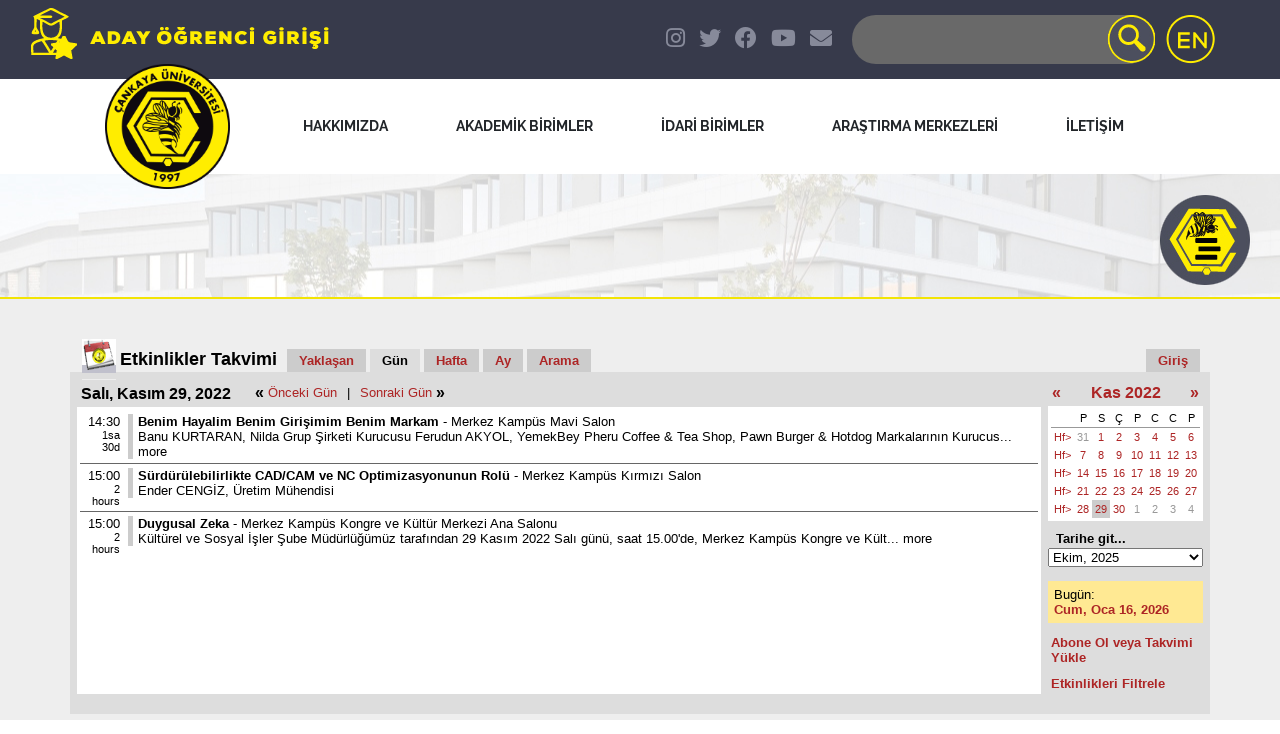

--- FILE ---
content_type: text/html; charset=UTF-8
request_url: https://www.cankaya.edu.tr/takvim/main.php?calendarid=default&view=day&timebegin=2022-11-29+12%3A00%3A00
body_size: 9925
content:
<!DOCTYPE HTML PUBLIC "-//W3C//DTD HTML 4.01 Transitional//EN">
	<html>
		<head>
		<title>Etkinlikler Takvimi Gün: Salı, Kasım 29, 2022 &Ccedil;ankaya &Uuml;niversitesi</title>
		<meta http-equiv="Content-Type" content="text/html; charset=UTF-8">
		<meta content="en-us" http-equiv=language>
					<meta name="robots" content="noindex,follow">
				<link rel="alternate" type="application/rss+xml" title="" href="https://www.cankaya.edu.tr/takvim/export/export.php?calendarid=default&format=rss2_0&timebegin=upcoming">
		<script type="text/javascript" src="scripts/browsersniffer.js"></script>
		<script type="text/javascript" src="scripts/general.js"></script>
		<script type="text/javascript" src="scripts/update.js"></script>
		<script type="text/javascript" src="scripts/colorpicker/colorpicker.js"></script>
		<script type="text/javascript"><!--
		// If the browser does not support try/catch, then do not let it run the ChangeCalendar() scripts.
		if (is_ie3 || is_ie4 || is_js < 1.3) {
			document.write("<s"+"cript type=\"text/javascript\">function ChangeCalendar() { return true; }</s"+"cript>");
		}
		else {
			document.write("<s"+"cript type=\"text/javascript\" src=\"scripts/http.js\"></s"+"cript>");
			document.write("<s"+"cript type=\"text/javascript\" src=\"scripts/main.js\"></s"+"cript>");
		}
		//--></script>
		<!--[if lt IE 7]><style type="text/css">img, .png { behavior: url(scripts/iepngfix.htc); }</style><![endif]-->
		<!--<link href="stylesheet.php" rel="stylesheet" type="text/css">-->
		<link href="calendar.css.php" rel="stylesheet" type="text/css" media="screen">
		<link href="print.css" rel="stylesheet" type="text/css" media="print">
		<!--[if lte IE 6]><style>
		#RightColumn #MonthTable div.DayNumber a { height: 1em; }
		</style><![endif]-->
		
<!-- Start Calendar HTML Header -->
        <meta name="google-site-verification" content="t64Oikbu4jkgKhtFqJ6GKgdqoG16NvEZchgnFXL6LCs" />
        <meta name="msvalidate.01" content="2C392767628B2A5E1E87C0547D1C649C" />
        <meta name="yandex-verification" content="9d4f085999a3fc23" />
        <!-- Google Tag Manager -->
    <!-- Global site tag (gtag.js) - Google Analytics -->
    <script async src="https://www.googletagmanager.com/gtag/js?id=UA-3364871-1"></script>
    <script>
      window.dataLayer = window.dataLayer || [];
      function gtag(){dataLayer.push(arguments);}
      gtag('js', new Date());

      gtag('config', 'UA-3364871-1');
    </script>
        <!-- End Google Tag Manager -->
        <!-- Facebook Pixel Code -->
        <script>
        !function(f,b,e,v,n,t,s)
        {if(f.fbq)return;n=f.fbq=function(){n.callMethod?
        n.callMethod.apply(n,arguments):n.queue.push(arguments)};
        if(!f._fbq)f._fbq=n;n.push=n;n.loaded=!0;n.version='2.0';
        n.queue=[];t=b.createElement(e);t.async=!0;
        t.src=v;s=b.getElementsByTagName(e)[0];
        s.parentNode.insertBefore(t,s)}(window,document,'script',
        'https://connect.facebook.net/en_US/fbevents.js');
         
        fbq('init', '554221798817305');
        fbq('track', 'PageView');
        </script>
        <noscript>
        <img height="1" width="1"
        src="https://www.facebook.com/tr?id=554221798817305&ev=PageView
        &noscript=1"/>
        </noscript>
        <!-- End Facebook Pixel Code -->

        <meta charset="UTF-8">

    <title>Çankaya Üniversitesi</title>
        <meta name="keywords" content="Çankaya Üniversitesi,üniversite,vakıf üniversitesi,Çankaya,Cankaya,eğitim,Türkiye Erasmus,Ankara 
Erasmus,Erasmus,araştırma,bilim,konferans,sempozyum,lisans,yüksek lisans,master,doktora,enstitü,fen bilimleri,sosyal bilimler,kütüphane,bilgi işlem,spor,basketbol,spor kulübü,uluslararası 
ilişkiler ofisi" />

        <meta name="description" content="Çankaya Üniversitesi Web Sitesi. Sıtkı Alp Eğitim Vakfı tarafından 1997 yılında kurulan Çankaya Üniversitesi 1997-1998 öğretim yılında faaliyetine 
başlamıştır. Üniversitemiz 5 fakülte,2 enstitü,2 meslek yüksekokulu ve 7 araştırma uygulama merkezi ile hizmet vermektedir." />

        <meta name="author" content="Çankaya Üniversitesi Bilgi İşlem Müdürlüğü" />
        <meta name="ROBOTS" content="ALL" />

        <meta name="viewport" content="width=device-width, initial-scale=1, maximum-scale=1">
    <link rel="stylesheet" href="https://www.cankaya.edu.tr/css/font-mavenpro.css">

    <link rel="manifest" href="https://www.cankaya.edu.tr/site.webmanifest">
    <link rel="icon" href="https://www.cankaya.edu.tr/favicon.ico" type="image/x-icon" />

    <link rel="stylesheet" href="https://www.cankaya.edu.tr/css/normalize.css">
    <link rel="stylesheet" href="https://www.cankaya.edu.tr/css/main.css">
    <link rel="stylesheet" href="https://www.cankaya.edu.tr/css/bootstrap.min.css">
    <link rel="stylesheet" href="https://www.cankaya.edu.tr/css/style2020.css">
    <link rel="stylesheet" href="https://www.cankaya.edu.tr/css/cookiealert.css">

    <link href="https://www.cankaya.edu.tr/css/lightslider.css" rel="stylesheet" />

    <script src='https://www.cankaya.edu.tr/js/jquery.min.js'></script>
    <script src='https://www.cankaya.edu.tr/js/bootstrap.min.js'></script>
    <script src="https://www.cankaya.edu.tr/js/fontawesome.js"></script>
    <script src="https://www.cankaya.edu.tr/js/script.js"></script>

    <script src="https://www.cankaya.edu.tr/js/lightslider.js"></script>

    <script>
        $(document).ready(function () {
            $('#duyuru').lightSlider({
                gallery: false,
                item: 1,
                thumbItem: 0,
                slideMargin: 0,
                speed: 500,
                auto: true,
                loop: true,
                onSliderLoad: function () {
                    $('#duyuru').removeClass('cS-hidden');
                }
            });
            $('#haber').lightSlider({
                gallery: false,
                item: 1,
                thumbItem: 0,
                slideMargin: 0,
                speed: 500,
                auto: true,
                loop: true,
                onSliderLoad: function () {
                    $('#haber').removeClass('cS-hidden');
                }
            });
            $('#etkinlik').lightSlider({
                gallery: false,
                item: 1,
                thumbItem: 0,
                slideMargin: 0,
                speed: 500,
                auto: true,
                loop: true,
                onSliderLoad: function () {
                    $('#etkinlik').removeClass('cS-hidden');
                }
            });
        });
    </script>

    <script>
        $(document).ready(function () {
            $("#rightBtn").slideUp(100).delay(500).fadeIn(1000);
        });

        function showMenu() {
            if (window.matchMedia('(max-width: 768px)').matches) {
                document.getElementById('rightNavbar').style.width = '215px';
            } else if (window.matchMedia('(min-width: 769px)').matches) {
                document.getElementById('rightNavbar').style.width = '225px';
            }
        }

        function closeMenu() {
            document.getElementById('rightNavbar').style.width = '0px';
        }

        function scrollFunction() {
            document.getElementById('rightNavbar').style.width = '0px';
        }
    </script>
<!-- End Calendar HTML Header -->

	</head>
	<!--<body leftMargin="0" topMargin="0" marginheight="0" marginwidth="0">-->
	
		
<!-- Start Calendar Header -->
<body onscroll="scrollFunction()">
    <div id="rightBtn" title="HIZLI MENÜ" onmouseover="showMenu()" onclick="showMenu()"></div>
    <div id="rightNavbar" onmouseleave="closeMenu()">
        <a class="closebtn" onclick="closeMenu()">&times;</a>
        <div style="height:20px"></div>
        <a href="https://webmail.cankaya.edu.tr/"> WEB MAIL</a>
        <a href="https://www.cankaya.edu.tr/arama/rehberara.php"> TELEFON REHBERİ</a>
        <a href="https://sql.cankaya.edu.tr/"> ÖĞRENCİ BİLGİ SİSTEMİ</a>
        <a href="https://www.cankaya.edu.tr/dersler/index.php"> AÇILAN DERSLER</a>
        <a href="https://webonline.cankaya.edu.tr/"> UZAKTAN EĞİTİM</a>
        <a href="https://www.cankaya.edu.tr/kampuste_yasam/index.php"> KAMPÜSTE YAŞAM</a>
        <a href="http://www.cankaya-elibrary.com/Cankaya"> KÜTÜPHANE PORTALI</a>
        <a href="https://www.cankaya.edu.tr/duyuru/servis.php"> ULAŞIM</a>
    </div>
     <div class="container-fluid" style="background-color: #373a4b!important;">
        <div class="row">
            <div class="col-xs-12 col-md-6">
                <div class="top__left">
                    <a class="nav-link" href="http://aday.cankaya.edu.tr/">
                        <img class="adayLogo" src="https://www.cankaya.edu.tr/img/aday.png" alt="Aday Öğrenci">
                    </a>
                </div>
            </div>
            <div class="col-xs-12 col-md-6 col-centered">
                <div class="top__right">
                    <div class="form-inline my-2 my-lg-0">
                        <div class="input-group">
                            <div class="social-icons">
                                <a href="https://www.instagram.com/cankaya_universitesi/" target="_blank" class="fab fa-instagram social"></a>
                                <a href="https://twitter.com/cankayau" target="_blank" class="fab fa-twitter social"></a>
                                <a href="https://www.facebook.com/universitycankaya" target="_blank" class="fab fa-facebook social"></a>
                                <a href="https://www.youtube.com/channel/UC-tjT4BTXFKG62681-EVtIg" target="_blank" class="fab fa-youtube social"></a>
                                <a href="mailto:webadmin@cankaya.edu.tr" target="_blank" class="fa fa-envelope social"></a>
                            </div>
                            <div class="input-group">
                                <form class="form-inline" role="search" action="https://www.google.com/search" style="margin-block-end:0px;">
                                                                        <input type=hidden name=domains value="cankaya.edu.tr" />
                                                <input id=esc type=hidden name=sitesearch value="cankaya.edu.tr" checked >
                                    <input name="q" class="searchInput" type="text" placeholder="" aria-label="Search" />
                                    <input class="search" type="image" src="https://www.cankaya.edu.tr/img/btn-search2.png">
                                    
                                </form>
                                                                <a href="http://www.cankaya.edu.tr/index_en.php" class="languageBtn"><img src="https://www.cankaya.edu.tr/img/en.png"></a>
                            </div>
                        </div>
                    </div>
                </div>
            </div>
        </div>
    </div>

    <header class="light">
        <div class="container-fluid">
            <div class="row">
                <nav role="navigation">
                    <a href="javascript:void(0);" class="ic menu" tabindex="1">
                        <span class="line"></span>
                        <span class="line"></span>
                        <span class="line"></span>
                    </a>
                    <a href="javascript:void(0);" class="ic close"></a>
                    <a href="https://www.cankaya.edu.tr/">
                        <img id="logo" src="https://www.cankaya.edu.tr/img/logo.png" alt="Çankaya Logo">
                    </a>
                    <ul class="main-nav">
                        <li class="top-level-link">
                            <a class="mega-menu"><span>HAKKIMIZDA</span></a>
                            <div class="sub-menu-block">
                                <div class="row">
                                    <div class="col-md-4 col-lg-4 col-xl-4 col-sm-12 column">
                                        <h2 class="sub-menu-head">Üniversite Hakkında</h2>
                                        <ul class="sub-menu-lists">
                                            <li><a href="https://www.cankaya.edu.tr/universite/tarihce.php">Tarihçe</a></li>
                                            <li><a href="https://www.cankaya.edu.tr/universite/genelbilgiler.php">Genel Bilgiler</a></li>
                                            <li><a href="https://www.cankaya.edu.tr/universite/misyonvizyon.php">Vizyon, Misyon ve Temel Değerler</a></li>
                                            <li><a href="https://www.cankaya.edu.tr/universite/mutevelli.php">Mütevelli Heyeti</a></li>
                                            <li><a href="https://www.cankaya.edu.tr/universite/mutevelli-baskani-mesaji.php">Mütevelli Heyeti Başkanının Mesajı</a></li>
                                            <li><a href="https://www.cankaya.edu.tr/universite/rektor-mesaji.php">Rektörün Mesajı</a></li>
                                            <li><a href="https://www.cankaya.edu.tr/images/Organizasyon_Semasi.jpg">Organizasyon Şeması</a></li>
                                        </ul>
                                    </div>
                                    <div class="col-md-4 col-lg-4 col-xl-4 col-sm-12 column">
                                        <h2 class="sub-menu-head">Üniversite Yönetimi</h2>
                                        <ul class="sub-menu-lists">
                                            <li><a href="http://rektorluk.cankaya.edu.tr">Rektörlük</a></li>
                                            <li><a href="http://rektorluk.cankaya.edu.tr">Rektör Yardımcılıkları</a></li>
                                            <li><a href="http://genelsekreterlik.cankaya.edu.tr/">Genel Sekreterlik</a></li>
                                            <li><a href="https://www.cankaya.edu.tr/universite/senato.php">Senato Üyeleri</a></li>
                                            <li><a href="https://www.cankaya.edu.tr/universite/ykurulu.php">Üniversite Yönetim Kurulu Üyeleri</a></li>
                                            <li><a href="https://www.cankaya.edu.tr/universite/akademik.php">Akademik Yöneticiler</a></li>
                                            <li><a href="https://www.cankaya.edu.tr/universite/idari.php">İdari Yöneticiler</a></li>
                                            <li><a href="http://etik.cankaya.edu.tr/">Bilimsel Araştırma ve Yayın Etiği Kurulu</a></li>
                                        </ul>
                                    </div>
                                    <div class="col-md-4 col-lg-4 col-xl-4 col-sm-12 column">
                                        <h2 class="sub-menu-head">Mevzuat</h2>
                                        <ul class="sub-menu-lists">
                                            <li><a href="http://kutuphane.cankaya.edu.tr/yonetmelikler/">Yönetmelikler</a></li>
                                            <li><a href="http://kutuphane.cankaya.edu.tr/yonergeler/">Yönergeler</a></li>
                                            <li><a href="https://pdb.cankaya.edu.tr/is-sagligi-ve-guvenligi/">İş Sağlığı ve Güvenliği</a></li>
                                            <li><a href="http://kalite.cankaya.edu.tr/kisisel-verilerin-korunmasi/">Kişisel Verilerin Korunması Kanunu</a></li>
                                            <li><a href="http://kalite.cankaya.edu.tr/">Kalite Güvence Sistemi</a></li>
                                        </ul>
                                    </div>
                                </div>
                            </div>
                        </li>

                        <li class="top-level-link">
                            <a class="mega-menu"><span>AKADEMİK BİRİMLER</span></a>
                            <div class="sub-menu-block">
                                <div class="row">
                                    <div class="col-md-4 col-lg-4 col-xl-4 col-sm-12 column">
                                        <h2 class="sub-menu-head"><a href="http://fef.cankaya.edu.tr/">Fen-Edebiyat Fakültesi</a></h2>
                                        <ul class="sub-menu-lists">
                                            <li><a href="http://ell.cankaya.edu.tr/">İngiliz Dili ve Edebiyatı Bölümü</a></li>
                                            <li><a href="http://math.cankaya.edu.tr/">Matematik Bölümü</a></li>
                                            <li><a href="http://mtb.cankaya.edu.tr/">İngilizce Mütercim ve Tercümanlık</a></li>
                                            <li><a href="http://psy.cankaya.edu.tr/">Psikoloji Bölümü</a></li>
                                        </ul>
                                        <br />
                                        <h2 class="sub-menu-head"><a href="http://iibf.cankaya.edu.tr/">İktisadi ve İdari Bilimler Fakültesi</a></h2>
                                        <ul class="sub-menu-lists">
                                            <li><a href="http://bf.cankaya.edu.tr/">Bankacılık ve Finans Bölümü</a></li>
                                            <li><a href="http://hir.cankaya.edu.tr/">Halkla İlişkiler ve Reklamcılık Bölümü</a></li>
                                            <li><a href="http://iktisat.cankaya.edu.tr/">İktisat Bölümü</a></li>
                                            <li><a href="http://man.cankaya.edu.tr/">İşletme Bölümü</a></li>
                                            <li><a href="http://sbu.cankaya.edu.tr/">Siyaset Bilimi ve Uluslararası İlişkiler Bölümü</a></li>
                                            <li><a href="http://intt.cankaya.edu.tr/">Uluslararası Ticaret ve Finansman Bölümü</a></li>
                                        </ul>
                                        <br />
                                        <h2 class="sub-menu-head"><a href="http://hukuk.cankaya.edu.tr/">Hukuk Fakültesi</a></h2>
                                        <ul class="sub-menu-lists">
                                            <li><a href="http://hukuk.cankaya.edu.tr/">Hukuk</a></li>
                                        </ul>
                                    </div>
                                    <div class="col-md-4 col-lg-4 col-xl-4 col-sm-12 column">
                                        <h2 class="sub-menu-head"><a href="http://mimarlik.cankaya.edu.tr/">Mimarlık Fakültesi</a></h2>
                                        <ul class="sub-menu-lists">
                                            <li><a href="http://inar.cankaya.edu.tr/">İç Mimarlık Bölümü</a></li>
                                            <li><a href="http://arch.cankaya.edu.tr/">Mimarlık Bölümü</a></li>
                                            <li><a href="http://crp.cankaya.edu.tr/">Şehir ve Bölge Planlama Bölümü</a></li>
                                        </ul>
                                        <br />
                                        <h2 class="sub-menu-head"><a href="http://muhf.cankaya.edu.tr/">Mühendislik Fakültesi</a></h2>
                                        <ul class="sub-menu-lists">
                                            <li><a href="http://ceng.cankaya.edu.tr/">Bilgisayar Mühendisliği Bölümü</a></li>
                                            <li><a href="http://ece.cankaya.edu.tr/">Elektronik ve Haberleşme Mühendisliği Bölümü</a></li>
                                            <li><a href="http://eee.cankaya.edu.tr/">Elektrik-Elektronik Mühendisliği Bölümü</a></li>
                                            <li><a href="http://ie.cankaya.edu.tr/index_tr.html">Endüstri Mühendisliği Bölümü</a></li>
                                            <li><a href="http://ce.cankaya.edu.tr/">İnşaat Mühendisliği Bölümü</a></li>
                                            <li><a href="http://me.cankaya.edu.tr/">Makine Mühendisliği Bölümü</a></li>
                                            <li><a href="http://malzeme.cankaya.edu.tr/">Malzeme Bilimi ve Mühendisliği Bölümü</a></li>
                                            <li><a href="http://mece.cankaya.edu.tr/">Mekatronik Mühendisliği Bölümü</a></li>
                                            <li><a href="http://yazilim.cankaya.edu.tr/">Yazılım Mühendisliği Bölümü</a></li>
                                        </ul>
                                    </div>
                                    <div class="col-md-4 col-lg-4 col-xl-4 col-sm-12 column">
                                        <h2 class="sub-menu-head"><a href="https://www.cankaya.edu.tr/akademik_birimler/enstituler.php">Enstitüler</a></h2>
                                        <ul class="sub-menu-lists">
                                            <li><a href="http://fbe.cankaya.edu.tr/">Fen Bilimleri Enstitüsü</a></li>
                                            <li><a href="http://sbe.cankaya.edu.tr/">Sosyal Bilimler Enstitüsü</a></li>
                                        </ul>
                                        <br />
                                        <ul class="sub-menu-lists">
                                            <li><a href="http://adalet.cankaya.edu.tr/">Adalet Meslek Yüksekokulu</a></li>
                                            <li><a href="http://myo.cankaya.edu.tr/">Çankaya Meslek Yüksekokulu</a></li>
                                            <li><a href="http://odb.cankaya.edu.tr/">Ortak Dersler Bölümü</a></li>
                                            <li><a href="http://ydb.cankaya.edu.tr/">Yabancı Diller Bölümü</a></li>
                                            <li style="padding-top:10px;">
                                                <a href="https://www.cankaya.edu.tr/akademik_takvim/index.php"><i class="fa fa-calendar-alt" style="font-size:24px;"></i> Akademik Takvim</a>
                                            </li>
                                            <li style="padding-top:10px;">
                                                <a href="https://www.cankaya.edu.tr/yeterlilikler/"><i class="fa fa-align-justify" style="font-size:24px;"></i> Akademik Yeterlilikler</a>
                                            </li>
                                            <li style="padding-top:10px;">
                                                <a href="https://bilgipaketi.cankaya.edu.tr/Home"><i style="font-size: 24px;" class="fa fa-info-circle"></i> Bilgi Paketi</a>
                                            </li>
                                            <li style="padding-top:10px;">
                                                <a href="https://www.cankaya.edu.tr/dersler/"><i style="font-size: 24px;" class="fa fa-folder-open"></i> Açılan Dersler</a>
                                            </li>
                                            <li style="padding-top:10px;">
                                                <a href="https://webonline.cankaya.edu.tr/"><i class="fa fa-laptop" style="font-size:24px;"></i> Webonline</a>
                                            </li>
                                            <li style="padding-top:10px;">
                                                <a href="https://www.cankaya.edu.tr/konfs_ve_semps/index.php"><i class="fa fa-certificate" style="font-size:24px;"></i> Konferanslar</a>
                                            </li>
                                        </ul>
                                    </div>
                                </div>

                            </div>
                        </li>

                        <li class="top-level-link">
                            <a class="mega-menu"><span>İDARİ BİRİMLER</span></a>
                            <div class="sub-menu-block">
                                <div class="row">
                                    <div class="col-md-4 col-lg-4 col-xl-4 col-sm-12 column">
                                        <h2 class="sub-menu-head">Daire Başkanlıkları</h2>
                                        <ul class="sub-menu-lists">
                                            <li><a href="http://bim.cankaya.edu.tr/">Bilgi İşlem Daire Başkanlığı</a></li>
                                            <li><a href="http://bmidb.cankaya.edu.tr/">Bütçe ve Mali İşler Daire Başkanlığı</a></li>
                                            <li><a href="http://oim.cankaya.edu.tr/">Öğrenci İşleri Daire Başkanlığı</a></li>
                                            <li><a href="http://pdb.cankaya.edu.tr/">Personel Daire Başkanlığı</a></li>
                                            <li><a href="http://tanitimvekulturdairebaskanligi.cankaya.edu.tr/">Tanıtım ve Kültür Daire Başkanlığı</a></li>
                                        </ul>
                                    </div>
                                    <div class="col-md-4 col-lg-4 col-xl-4 col-sm-12 column">
                                        <h2 class="sub-menu-head">Müdürlükler</h2>
                                        <ul class="sub-menu-lists">
                                            <li><a href="http://bim.cankaya.edu.tr/">Bilgi İşlem Şube Müdürlüğü</a></li>
                                            <li><a href="http://bmm.cankaya.edu.tr/">Bütçe ve Muhasebe Müdürlüğü</a></li>
                                            <li><a href="http://dhm.cankaya.edu.tr/">Destek Hizmetleri Müdürlüğü</a></li>
                                            <li><a href="http://iro.cankaya.edu.tr/">Dış İlişkiler ve Erasmus Müdürlüğü</a></li>
                                            <li><a href="http://dm.cankaya.edu.tr/">Donatım Müdürlüğü</a></li>
                                            <li><a href="http://gm.cankaya.edu.tr/">Güvenlik Müdürlüğü</a></li>
                                            <li><a href="http://kutuphane.cankaya.edu.tr/">Kütüphane Müdürlüğü</a></li>
                                            <li><a href="http://kultur.cankaya.edu.tr/">Kültürel ve Sosyal İşler Şube Müdürlüğü</a></li>
                                            <li><a href="http://yurt.cankaya.edu.tr/">Öğrenci Yurtlar Müdürlüğü</a></li>
                                            <li><a href="http://spor.cankaya.edu.tr/">Spor İşleri Şube Müdürlüğü</a></li>
                                            <li><a href="http://tanitim.cankaya.edu.tr/">Tanıtım Şube Müdürlüğü</a></li>
                                            <li><a href="http://ytim.cankaya.edu.tr/">Yapı ve Teknik İşler Müdürlüğü</a></li>
                                        </ul>
                                    </div>
                                    <div class="col-md-4 col-lg-4 col-xl-4 col-sm-12 column">
                                        <h2 class="sub-menu-head">Birimler</h2>
                                        <ul class="sub-menu-lists">
                                            <li><a href="http://kultur.cankaya.edu.tr/engelli-ogrenci-birimi/">Engelli Öğrenci Birimi</a></li>
                                            <li><a href="http://evrak.cankaya.edu.tr/">Evrak-Arşiv Birimi</a></li>
                                            <li><a href="http://hm.cankaya.edu.tr/">Hukuk Müşavirliği</a></li>
                                            <li><a href="http://www.mevlana.cankaya.edu.tr/">Mevlana Ofisi Birimi</a></li>
                                            <li><a href="http://pdrm.cankaya.edu.tr/">Psikolojik Danışma ve Rehberlik Merkezi</a></li>
                                            <li><a href="http://saglik.cankaya.edu.tr/">Sağlık Merkezi</a></li>
                                            <li><a href="http://santral.cankaya.edu.tr/">Telefon Santrali</a></li>
                                            <li><a href="http://www.cankaya.edu.tr/duyuru/servis.php">Ulaşım Hizmetleri Birimi</a></li>
                                        </ul>
                                    </div>
                                </div>
                            </div>
                        </li>

                        <li class="top-level-link">
                            <a class="mega-menu"><span>ARAŞTIRMA MERKEZLERİ</span></a>
                            <div class="sub-menu-block">
                                <div class="row">
                                    <div class="col-md-12 col-lg-12 col-sm-12 column">
                                    <h2 class="sub-menu-head"><a href="https://www.cankaya.edu.tr/arastirma_merkezleri/index.php">Araştırma Merkezleri</a></h2>
                                    </div>
                                    <div class="col-md-6 col-lg-6 col-xl-6 col-sm-12 column">
                                        <ul class="sub-menu-lists">
                                            <li><a href="https://acom.cankaya.edu.tr/">Alternatif Uyuşmazlık Çözüm Yolları Uygulama ve Araştırma Merkezi</a></li>
                                            <li><a href="http://aaum.cankaya.edu.tr/">Atatürk İlkeleri ve İnkılap Tarihi Araştırma ve Uygulama Merkezi </a></li>
                                            <li><a href="http://tto.cankaya.edu.tr/">Çankaya Üniversitesi KOSGEB Teknoloji Geliştirme Merkezi</a></li>
                                            <li><a href="http://tto.cankaya.edu.tr/">Çankaya Üniversitesi Kuluçka Merkezi</a></li>
                                            <li><a href="http://hadum.cankaya.edu.tr/">Hukuk Araştırma Danışma ve Uygulama Merkezi</a></li>
                                        </ul>
                                    </div>
                                    <div class="col-md-6 col-lg-6 col-xl-6 col-sm-12 column">
                                        <ul class="sub-menu-lists">
                                            <li><a href="http://kadum.cankaya.edu.tr/">Kadın Çalışmaları Uygulama ve Araştırma Merkezi</a></li>
                                            <li><a href="http://kentmer.cankaya.edu.tr/">Kent, Bölge, Çevre Uygulama ve Araştırma Merkezi</a></li>
                                            <li><a href="http://sedam.cankaya.edu.tr/">Sürekli Eğitim, Danışma, Araştırma ve Uygulama Merkezi</a></li>
                                            <li><a href="http://tto.cankaya.edu.tr/">Teknoloji Transfer Ofisi Uygulama ve Araştırma Merkezi</a></li>
                                        </ul>
                                    </div>
                                </div>
                            </div>
                        </li>

                        <li class="top-level-link">
                            <a class="mega-menu"><span>İLETİŞİM</span></a>
                            <div class="sub-menu-block">
                                <div class="row">
                                    <div class="col-md-4 col-lg-4 col-xl-4 col-sm-12 column">
                                        <h2 class="sub-menu-head"><a href="https://www.cankaya.edu.tr/universite/iletisim.php">Genel İletişim</a></h2>
                                        <ul class="sub-menu-lists">
                                            <li><a href="https://www.cankaya.edu.tr/universite/merkez-kampus-iletisim.php">Merkez Kampüs</a></li>
                                            <li><a href="https://www.cankaya.edu.tr/universite/balgat-kampus-iletisim.php">Balgat Kampüs</a></li>
                                        </ul>
                                    </div>
                                    <div class="col-md-4 col-lg-4 col-xl-4 col-sm-12 column">
                                        <h2 class="sub-menu-head">Birimlerle İletişim</h2>
                                        <ul class="sub-menu-lists">
                                            <li><a href="https://www.cankaya.edu.tr/universite/akademik-birimler-iletisim.php">Akademik Birimler İletişim</a></li>
                                            <li><a href="https://www.cankaya.edu.tr/universite/idari-birimler-iletisim.php">İdari Birimler İletişim</a></li>
                                            <li><a href="https://www.cankaya.edu.tr/universite/ogrenci-isleri-iletisim.php">Öğrenci İşleri İletişim</a></li>
                                            <li><a href="https://www.cankaya.edu.tr/universite/tanitim-iletisim.php">Tanıtım Şube Müdürlüğü İletişim</a></li>
                                            <li><a href="https://www.cankaya.edu.tr/universite/kurumsal-iletisim.php">Kurumsal İletişim</a></li>
                                        </ul>
                                    </div>
                                    <div class="col-md-4 col-lg-4 col-xl-4 col-sm-12 column">
                                        <h2 class="sub-menu-head">Elektronik İletişim</h2>
                                        <ul class="sub-menu-lists">
                                            <li><a href="https://www.cankaya.edu.tr/universite/sosyal-medya.php">Sosyal Medya</a></li>
                                            <li><a href="https://www.cankaya.edu.tr/universite/bize-ulasin.php">Bize Ulaşın</a></li>
                                        </ul>
                                    </div>
                                </div>
                            </div>
                        </li>
                    </ul>
                </nav>
            </div>
        </div>
    </header>
        <div style="max-width: 100%">
        <div class="main-title">
            <div class="container">
                <h1 class="main-title__primary"><?php echo $title; ?></h1>
            </div>
        </div>
    </div>
        <div class="page_content">
        <div class="container" style="padding: 20px 0 20px 0;">
            <div class="row">
                <div class="col-md-12">
<!-- End Calendar Header -->

		
	<div id="CalendarBlock">
	
	<!-- Start of Top Navi Table -->
	<table id="TopNaviTable" width="100%" border="0" cellpadding="3" cellspacing="0">
		<tr>
			<td class="TopNavi-ColorPadding">&nbsp;&nbsp;&nbsp;</td>
			<td id="TopNavi-Logo" valign="bottom"><a href="main.php?calendarid=default&view=upcoming"><img src="images/logo.gif" alt="" width="34" height="34" border="0"></a></td>
			<td class="TopNavi-ColorPadding" width="100%" valign="bottom">
				<table width="100%" border="0" cellpadding="6" cellspacing="0">
					<tr>
						<td id="NaviBar-CalendarTitle" valign="bottom" nowrap><a href="main.php?calendarid=default&view=upcoming">Etkinlikler Takvimi</a></td>
													<td valign="bottom"  class="NaviBar-Tab"><div><a href="main.php?calendarid=default&view=upcoming" >Yaklaşan</a></div></td>
												<td valign="bottom" id="NaviBar-Selected" class="NaviBar-Tab"><div>Gün</div></td>
						<td valign="bottom"  class="NaviBar-Tab hidden-xs"><div><a href="main.php?calendarid=default&view=week&timebegin=2022-11-29+12%3A00%3A00" >Hafta</a></div></td>
													<td valign="bottom"  class="NaviBar-Tab hidden-xs"><div><a href="main.php?calendarid=default&view=month&timebegin=2022-11-29+12%3A00%3A00">Ay</a></div></td>
												<td valign="bottom"  class="NaviBar-Tab hidden-xs"><div><a href="main.php?calendarid=default&view=search">Arama</a></div></td>
						<td width="100%">&nbsp;</td>						<td valign="bottom"  class="NaviBar-Tab hidden-xs"><div><a href="https://www.cankaya.edu.tr/takvim/update.php">Giriş</a></div></td>
						<td>&nbsp;</td>
						<td>&nbsp;</td>
					</tr>
				</table>
			</td>
		</tr>
	</table>
	<!-- End of Top Navi Table -->
	<table id="CalendarTable" width="100%" border="0" cellpadding="8" cellspacing="0">
<tr>
	

<!-- Start Body Column -->
<td id="CalRightCol" width="100%" valign="top" >
	
	<!-- Start Filter and Search Keyword Notice -->
		<!-- End Filter and Search Keyword Notice -->
	
	<!-- Start Date/Title and Next/Prev Navi -->
	<div id="TitleAndNavi" >
	<table border="0" cellpadding="4" cellspacing="0">
		<tr>
			<td id="DateOrTitle"><h2>Salı, Kasım 29, 2022</h2></td>
			<td id="NavPreviousNext" align="right"><table border="0" cellspacing="0" cellpadding="0">
	<tr>
		<td><b>&laquo;</b></td>
		<td style="padding-right: 8px;"><a href="main.php?calendarid=default&view=day&timebegin=2022-11-28+12%3A00%3A00" >Önceki Gün</a></td>
		<td>|</td>
		<td style="padding-left: 8px;" align="right"><a href="main.php?calendarid=default&view=day&timebegin=2022-11-30+12%3A00%3A00" >Sonraki Gün</a></td>
		<td><b>&raquo;</b></td>
	</tr>
</table></td>
		</tr>
	</table>
	</div>
	<!-- End Date/Title and Next/Prev Navi -->
	
	<!-- Start Body -->
	<table width="100%" border="0" cellpadding="8" cellspacing="0">
		<tr>
			<td id="CalendarContent"><!-- Start Day Body --><table id="DayTable" width="100%" cellpadding="6" cellspacing="0" border="0"><tr valign="top">
<td width="1%" align="right" valign="top" nowrap" class="TimeColumn-Past">&nbsp;14:30<br><i>1sa 30d</i></td>
<td width="98%" class="DataColumn-Past"><div class="EventLeftBar"><b><a href="main.php?calendarid=default&view=event&eventid=1669722689329&timebegin=2022-11-29+12%3A00%3A00">Benim Hayalim Benim Girişimim Benim Markam</a></b>  - Merkez Kampüs Mavi Salon<br>Banu KURTARAN, Nilda Grup Şirketi Kurucusu 

Ferudun AKYOL, YemekBey Pheru Coffee & Tea Shop, Pawn Burger & Hotdog Markalarının Kurucus... 
<a href="main.php?calendarid=default&view=event&eventid=1669722689329&timebegin=2022-11-29+12%3A00%3A00">more</a> 
</div></td>
</tr>
<tr valign="top" class="BorderTop">
<td width="1%" align="right" valign="top" nowrap" class="TimeColumn-Past">&nbsp;15:00<br><i>2 hours</i></td>
<td width="98%" class="DataColumn-Past"><div class="EventLeftBar"><b><a href="main.php?calendarid=default&view=event&eventid=1668164684289&timebegin=2022-11-29+12%3A00%3A00">Sürdürülebilirlikte CAD/CAM ve NC Optimizasyonunun Rolü</a></b>  - Merkez Kampüs Kırmızı Salon<br>Ender CENGİZ, Üretim Mühendisi 
</div></td>
</tr>
<tr valign="top" class="BorderTop">
<td width="1%" align="right" valign="top" nowrap" class="TimeColumn-Past">&nbsp;15:00<br><i>2 hours</i></td>
<td width="98%" class="DataColumn-Past"><div class="EventLeftBar"><b><a href="main.php?calendarid=default&view=event&eventid=1669112894287&timebegin=2022-11-29+12%3A00%3A00">Duygusal Zeka </a></b>  - Merkez Kampüs Kongre ve Kültür Merkezi Ana Salonu<br>Kültürel ve Sosyal İşler Şube Müdürlüğümüz tarafından 29 Kasım 2022 Salı günü, saat 15.00'de, Merkez Kampüs Kongre ve Kült... 
<a href="main.php?calendarid=default&view=event&eventid=1669112894287&timebegin=2022-11-29+12%3A00%3A00">more</a> 
</div></td>
</tr>
</table><!-- End Day Body --></td>
		</tr>
	</table>
	<!-- End Body -->

</td>
<!-- End Body Column -->
<!-- Start Left Column -->
<td id="CalLeftCol" valign="top" style="padding-right: 7px;" class="hidden-xs">
	<div id="LittleCalendarContainer">
		<!-- Start Month Selector -->
	<table id="MonthSelector" width="100%" border="0" cellpadding="3" cellspacing="0">
		<tr>
			<!-- Left Arrow Button -->
			<td align="left" valign="middle" width="17"><div id="LeftArrowButton"><a title="Önceki Ay" href="main.php?calendarid=default&view=day&timebegin=2022-10-01+12%3A00%3A00" onclick="return ChangeCalendar('Left','main_littlecalendar.php?view=day&littlecal=2022-10-01+12%3A00%3A00&timebegin=2022-11-29+12%3A00%3A00');"><b>&laquo;</b></a></div><div id="LeftArrowButtonDisabled" style="display: none;"><b>&laquo;</b></div></td>
			<!-- Date Label -->
			<td align="center" nowrap valign="middle"><b><a href="main.php?calendarid=default&view=month&amp;timebegin=2022-11-01+12%3A00%3A00">Kas 2022</a></b></td>
			<!-- Right Arrow Button -->
			<td align="right" valign="middle" width="17"><div id="RightArrowButton"><a title="Sonraki Ay" href="main.php?calendarid=default&view=day&timebegin=2022-12-01+12%3A00%3A00" onclick="return ChangeCalendar('Right','main_littlecalendar.php?view=day&littlecal=2022-12-01+12%3A00%3A00&timebegin=2022-11-29+12%3A00%3A00');"><b>&raquo;</b></a></div><div id="RightArrowButtonDisabled" style="display: none;"><b>&raquo;</b></div></td>
		</tr>
	</table>
	<!-- End Month Selector -->
		<!-- Start Little Calendar -->
	<div id="LittleCalendar-Padding">
	<table id="LittleCalendar" border="0" cellpadding="3" cellspacing="0">
		<!-- Start Calendar Column Titles (Names of the day of the week) -->
		<thead>
		<tr>
			<td align="center" width="16%" nowrap>&nbsp;</td>
						<td align="center" width="12%" nowrap>P</td>
			<td align="center" width="12%" nowrap>S</td>
			<td align="center" width="12%" nowrap>Ç</td>
			<td align="center" width="12%" nowrap>P</td>
			<td align="center" width="12%" nowrap>C</td>
			<td align="center" width="12%" nowrap>C</td>
							<td align="center" width="12%" nowrap>P</td>
					</tr>
		</thead>
		<!-- End Calendar Column Titles -->
		
		<!-- Start Calendar Body -->
		<tbody>
		<tr>
<td class="LittleCalendar-Week" nowrap valign="top" align="left"><a href="main.php?calendarid=default&view=week&amp;timebegin=2022-10-31+12%3A00%3A00">Hf&gt;</a></td>
<td nowrap valign="top" align="center"><a class="LittleCal-GrayedOut" href="main.php?calendarid=default&view=day&amp;timebegin=2022-10-31+12%3A00%3A00">31</a></td>
<td nowrap valign="top" align="center"><a class="LittleCal-" href="main.php?calendarid=default&view=day&amp;timebegin=2022-11-01+12%3A00%3A00">1</a></td>
<td nowrap valign="top" align="center"><a class="LittleCal-" href="main.php?calendarid=default&view=day&amp;timebegin=2022-11-02+12%3A00%3A00">2</a></td>
<td nowrap valign="top" align="center"><a class="LittleCal-" href="main.php?calendarid=default&view=day&amp;timebegin=2022-11-03+12%3A00%3A00">3</a></td>
<td nowrap valign="top" align="center"><a class="LittleCal-" href="main.php?calendarid=default&view=day&amp;timebegin=2022-11-04+12%3A00%3A00">4</a></td>
<td nowrap valign="top" align="center"><a class="LittleCal-" href="main.php?calendarid=default&view=day&amp;timebegin=2022-11-05+12%3A00%3A00">5</a></td>
<td nowrap valign="top" align="center"><a class="LittleCal-" href="main.php?calendarid=default&view=day&amp;timebegin=2022-11-06+12%3A00%3A00">6</a></td>
</tr>
<tr>
<td class="LittleCalendar-Week" nowrap valign="top" align="left"><a href="main.php?calendarid=default&view=week&amp;timebegin=2022-11-07+12%3A00%3A00">Hf&gt;</a></td>
<td nowrap valign="top" align="center"><a class="LittleCal-" href="main.php?calendarid=default&view=day&amp;timebegin=2022-11-07+12%3A00%3A00">7</a></td>
<td nowrap valign="top" align="center"><a class="LittleCal-" href="main.php?calendarid=default&view=day&amp;timebegin=2022-11-08+12%3A00%3A00">8</a></td>
<td nowrap valign="top" align="center"><a class="LittleCal-" href="main.php?calendarid=default&view=day&amp;timebegin=2022-11-09+12%3A00%3A00">9</a></td>
<td nowrap valign="top" align="center"><a class="LittleCal-" href="main.php?calendarid=default&view=day&amp;timebegin=2022-11-10+12%3A00%3A00">10</a></td>
<td nowrap valign="top" align="center"><a class="LittleCal-" href="main.php?calendarid=default&view=day&amp;timebegin=2022-11-11+12%3A00%3A00">11</a></td>
<td nowrap valign="top" align="center"><a class="LittleCal-" href="main.php?calendarid=default&view=day&amp;timebegin=2022-11-12+12%3A00%3A00">12</a></td>
<td nowrap valign="top" align="center"><a class="LittleCal-" href="main.php?calendarid=default&view=day&amp;timebegin=2022-11-13+12%3A00%3A00">13</a></td>
</tr>
<tr>
<td class="LittleCalendar-Week" nowrap valign="top" align="left"><a href="main.php?calendarid=default&view=week&amp;timebegin=2022-11-14+12%3A00%3A00">Hf&gt;</a></td>
<td nowrap valign="top" align="center"><a class="LittleCal-" href="main.php?calendarid=default&view=day&amp;timebegin=2022-11-14+12%3A00%3A00">14</a></td>
<td nowrap valign="top" align="center"><a class="LittleCal-" href="main.php?calendarid=default&view=day&amp;timebegin=2022-11-15+12%3A00%3A00">15</a></td>
<td nowrap valign="top" align="center"><a class="LittleCal-" href="main.php?calendarid=default&view=day&amp;timebegin=2022-11-16+12%3A00%3A00">16</a></td>
<td nowrap valign="top" align="center"><a class="LittleCal-" href="main.php?calendarid=default&view=day&amp;timebegin=2022-11-17+12%3A00%3A00">17</a></td>
<td nowrap valign="top" align="center"><a class="LittleCal-" href="main.php?calendarid=default&view=day&amp;timebegin=2022-11-18+12%3A00%3A00">18</a></td>
<td nowrap valign="top" align="center"><a class="LittleCal-" href="main.php?calendarid=default&view=day&amp;timebegin=2022-11-19+12%3A00%3A00">19</a></td>
<td nowrap valign="top" align="center"><a class="LittleCal-" href="main.php?calendarid=default&view=day&amp;timebegin=2022-11-20+12%3A00%3A00">20</a></td>
</tr>
<tr>
<td class="LittleCalendar-Week" nowrap valign="top" align="left"><a href="main.php?calendarid=default&view=week&amp;timebegin=2022-11-21+12%3A00%3A00">Hf&gt;</a></td>
<td nowrap valign="top" align="center"><a class="LittleCal-" href="main.php?calendarid=default&view=day&amp;timebegin=2022-11-21+12%3A00%3A00">21</a></td>
<td nowrap valign="top" align="center"><a class="LittleCal-" href="main.php?calendarid=default&view=day&amp;timebegin=2022-11-22+12%3A00%3A00">22</a></td>
<td nowrap valign="top" align="center"><a class="LittleCal-" href="main.php?calendarid=default&view=day&amp;timebegin=2022-11-23+12%3A00%3A00">23</a></td>
<td nowrap valign="top" align="center"><a class="LittleCal-" href="main.php?calendarid=default&view=day&amp;timebegin=2022-11-24+12%3A00%3A00">24</a></td>
<td nowrap valign="top" align="center"><a class="LittleCal-" href="main.php?calendarid=default&view=day&amp;timebegin=2022-11-25+12%3A00%3A00">25</a></td>
<td nowrap valign="top" align="center"><a class="LittleCal-" href="main.php?calendarid=default&view=day&amp;timebegin=2022-11-26+12%3A00%3A00">26</a></td>
<td nowrap valign="top" align="center"><a class="LittleCal-" href="main.php?calendarid=default&view=day&amp;timebegin=2022-11-27+12%3A00%3A00">27</a></td>
</tr>
<tr>
<td class="LittleCalendar-Week" nowrap valign="top" align="left"><a href="main.php?calendarid=default&view=week&amp;timebegin=2022-11-28+12%3A00%3A00">Hf&gt;</a></td>
<td nowrap valign="top" align="center"><a class="LittleCal-" href="main.php?calendarid=default&view=day&amp;timebegin=2022-11-28+12%3A00%3A00">28</a></td>
<td nowrap class="SelectedDay" valign="top" align="center"><a class="LittleCal-" href="main.php?calendarid=default&view=day&amp;timebegin=2022-11-29+12%3A00%3A00">29</a></td>
<td nowrap valign="top" align="center"><a class="LittleCal-" href="main.php?calendarid=default&view=day&amp;timebegin=2022-11-30+12%3A00%3A00">30</a></td>
<td nowrap valign="top" align="center"><a class="LittleCal-GrayedOut" href="main.php?calendarid=default&view=day&amp;timebegin=2022-12-01+12%3A00%3A00">1</a></td>
<td nowrap valign="top" align="center"><a class="LittleCal-GrayedOut" href="main.php?calendarid=default&view=day&amp;timebegin=2022-12-02+12%3A00%3A00">2</a></td>
<td nowrap valign="top" align="center"><a class="LittleCal-GrayedOut" href="main.php?calendarid=default&view=day&amp;timebegin=2022-12-03+12%3A00%3A00">3</a></td>
<td nowrap valign="top" align="center"><a class="LittleCal-GrayedOut" href="main.php?calendarid=default&view=day&amp;timebegin=2022-12-04+12%3A00%3A00">4</a></td>
</tr>
		</tbody>
		<!-- End Calendar Body -->
	</table>
	</div>
	<!-- End Little Calendar -->
		</div>
	
	<!-- Start Jump To Date -->
	<form id="JumpToDateSelectorForm" action="main.php" method="get" onsubmit="return ValidateJumpToDateSelectorForm();">
	<input type="hidden" name="view" value="month">
	
		
	<div id="JumpToDateSelectorLabel">Tarihe git...</div>
	<table id="JumpToDateSelector" class="Combined" border="0" cellpadding="0" cellspacing="0">
	<tr>
				
			<td id="JumpToDateSelectorCombinedRow"><select name="timebegin" style="width: 100%" onchange="if (ValidateJumpToDateSelectorForm()) document.forms.JumpToDateSelectorForm.submit();">
				<option value="2025-10-01 00:00:00">Ekim, 2025</option><option value="2025-11-01 00:00:00">Kasım, 2025</option><option value="2025-12-01 00:00:00">Aralık, 2025</option><option value="" disabled="disabled">--------------</option><option value="2026-01-01 00:00:00">Ocak, 2026</option><option value="2026-02-01 00:00:00">Şubat, 2026</option><option value="2026-03-01 00:00:00">Mart, 2026</option><option value="2026-04-01 00:00:00">Nisan, 2026</option><option value="2026-05-01 00:00:00">Mayıs, 2026</option><option value="2026-06-01 00:00:00">Haziran, 2026</option><option value="2026-07-01 00:00:00">Temmuz, 2026</option><option value="2026-08-01 00:00:00">Ağustos, 2026</option><option value="2026-09-01 00:00:00">Eylül, 2026</option><option value="2026-10-01 00:00:00">Ekim, 2026</option><option value="2026-11-01 00:00:00">Kasım, 2026</option><option value="2026-12-01 00:00:00">Aralık, 2026</option><option value="" disabled="disabled">--------------</option><option value="2027-01-01 00:00:00">Ocak, 2027</option><option value="2027-02-01 00:00:00">Şubat, 2027</option><option value="2027-03-01 00:00:00">Mart, 2027</option><option value="2027-04-01 00:00:00">Nisan, 2027</option><option value="2027-05-01 00:00:00">Mayıs, 2027</option><option value="2027-06-01 00:00:00">Haziran, 2027</option><option value="2027-07-01 00:00:00">Temmuz, 2027</option><option value="2027-08-01 00:00:00">Ağustos, 2027</option><option value="2027-09-01 00:00:00">Eylül, 2027</option><option value="2027-10-01 00:00:00">Ekim, 2027</option><option value="2027-11-01 00:00:00">Kasım, 2027</option><option value="2027-12-01 00:00:00">Aralık, 2027</option><option value="" disabled="disabled">--------------</option><option value="2028-01-01 00:00:00">Ocak, 2028</option>			</select></td>
		
			
		<td id="JumpToDateSelector-ButtonCell"><input id="JumpToDateSelector-Button" type="image" title="Go" src="images/go.gif" width="23" height="20" border="0" align="Go"></td>
	</tr>
	</table>
	</form>
	
		
	<script type="text/javascript">
		if (document.getElementById) {
			document.getElementById("JumpToDateSelector-ButtonCell").style.display = 'none';
		}
	</script>
	
		
	<!-- End Jump To Date -->
	
	<!-- Start Today's Date -->
	<table id="TodaysDate" width="100%" border="0" cellpadding="3" cellspacing="0">
	<tr>
		<td>Bugün: <br>
			<a href="main.php?calendarid=default&view=day&amp;timebegin=today" ><b>Cum, Oca 16, 2026</b></a></td>
	</tr>
	</table>
	<!-- End Today's Date -->
	
	<!-- Start Subscribe -->
	<table id="SubscribeLink" width="100%" border="0" cellpadding="3" cellspacing="0">
	<tr>
		<td><a style="font-weight:bold"  href="main.php?calendarid=default&view=subscribe"><b>Abone Ol veya Takvimi Yükle</b></a></td>
	</tr>
	</table>
	<!-- End Subscribe -->
	
	<!-- Start Filter -->
	<table id="CategoryFilterLink" width="100%" border="0" cellpadding="3" cellspacing="0">
	<tr>
	 	<td>    <b><a href="main.php?calendarid=default&view=filter&oldview=day">Etkinlikleri Filtrele</a></b></td>
 	</tr>
	</table>
	<!-- End Filter -->

</td>
<!-- End Left Column -->

</tr>
</table>
<table id="PoweredBy" width="100%" border="0" cellpadding="4" cellspacing="0"><tr><td align="right">&nbsp;</td></tr></table>

</div>

	
<!-- Start Calendar Footer -->
                                </div>
            </div>
        </div>
    </div>

    <footer class="p-5 bg-theme text-small">
        <div class="container">
            <div class="row">
                <div class="col-12 col-sm-12 col-md-12 col-lg-12 col-xl-9">
                    <div class="row">
                        <div class="col-xs-12 col-sm-6 col-md-6 col-lg-2">
                            <img src="https://www.cankaya.edu.tr/img/logo.png" class="logo mb-5" alt="Çankaya Üniversitesi Logo">
                        </div>
                        <div class="col-xs-12 col-sm-6 col-md-6 col-lg-4 bottom-menu">
                            <ul class="list-unstyled">
                                <li><a href="https://www.cankaya.edu.tr/universite/">HAKKIMIZDA</a></li>
                                <li><a href="https://www.cankaya.edu.tr/akademik_birimler/">AKADEMİK BİRİMLER</a></li>
                                <li><a href="https://www.cankaya.edu.tr/idari_birimler">İDARİ BİRİMLER</a></li>
                                <li><a href="https://www.cankaya.edu.tr/arastirma_merkezleri/index.php">ARAŞTIRMA MERKEZLERİ</a></li>
                                <li><a href="https://www.cankaya.edu.tr/universite/iletisim.php">İLETİŞİM</a></li>
                            </ul>
                        </div>
                        <div class="col-xs-12 col-sm-6 col-md-6 col-lg-3 bottom-menu bm-alt">
                            <h5 class="title">Merkez Kampüs</h5>
                            <h5>Eskişehir Yolu 29. Km.</h5>
                            <h5>Yukarıyurtçu Mahallesi</h5>
                            <h5>Mimar Sinan Caddesi <span class="title">No:</span>4</h5>
                            <h5>06790, Etimesgut/ANKARA</h5>
                            <h5><span class="title">Tel:</span><a style="color:#a6a9ba" href="tel:03122331000">0 312 233 10 00</a></h5>
                        </div>
                        <div class="col-xs-12 col-sm-6 col-md-6 col-lg-3 bottom-menu bm-alt">
                            <h5 class="title">Balgat Kampüs</h5>
                            <h5>Çukurambar Mah.</h5>
                            <h5>Öğretmenler Cad. <span class="title">No:</span>14</h5>
                            <h5>06530, Çankaya/ANKARA</h5>
                            <h5><span class="title">Tel:</span><a style="color:#a6a9ba" href="tel:03122844500">0 312 284 45 00</a></h5>
                            <h5><span class="title">Faks:</span> 0 312 286 40 78</h5>
                        </div>
                    </div>
                </div>
                <div class="col-xs-8 col-xs-offset-2 col-sm-8 col-sm-offset-2 col-md-8 col-md-offset-2 col-lg-8 col-lg-offset-2 col-xl-3">
                    <div class="row">
                        <div class="col-xs-12 col-sm-12 bm-alt sd">
                            <div class="social_footer">
                                <a href="https://www.instagram.com/cankaya_universitesi/" target="_blank" class="fab fa-instagram social"></a>
                                <a href="https://twitter.com/cankayau" target="_blank" class="fab fa-twitter social"></a>
                                <a href="https://www.facebook.com/universitycankaya" target="_blank" class="fab fa-facebook social"></a>
                                <a href="https://www.youtube.com/channel/UC-tjT4BTXFKG62681-EVtIg" target="_blank" class="fab fa-youtube social"></a>
                                <a href="mailto:webadmin@cankaya.edu.tr" class="fa fa-envelope social"></a>
                            </div>
                        </div>
                        <div style="height:100px;"></div>
                        <div class="col-12 col-sm-12">
                            <a href="#" title="Başa Dön" style="float:right; font-size:30px; color:#878a9a;" class="fa fa-chevron-up"></a>
                        </div>
                    </div>
                </div>
            </div>
        </div>
    </footer>
</body
<!-- End Calendar Footer -->

	
	</body>
	</html>
	

--- FILE ---
content_type: text/css;charset=UTF-8
request_url: https://www.cankaya.edu.tr/takvim/calendar.css.php
body_size: 3318
content:

@import "scripts/codebox.css";

/*===================================
        Calendar-Wide Styles
===================================*/

/* Default calendar font family, size and color */
#CalendarBlock { width: 100%; }
#CalendarBlock, #CalendarBlock td, #CalendarBlock p, #CalendarBlock h2 {
	font-family: Arial, Helvetica, sans-serif;
	font-size: 13px;
	color: #000000;
}

/* Default link color */
#CalendarBlock a {
	color: #AD2525;
}

/* Background color for table headers (may be column or row headers) */
tr.TableHeaderBG td, td.TableHeaderBG {
	color: #000000;
	background-color: #DDDDDD;
}

/* Color for the text that notifies users of an error or warning */
#CalendarBlock .WarningText {
	color: #FF0000;
}

/* Color for text that notififies the user of a normal or success message */
#CalendarBlock .NotificationText {
	color: #008800;
}

/* Background behind messages on update.php */
#CalendarBlock .NotificationTextBG {
	background-color: #FFFFCC;
}

/* Second level header used primarily on update.php */
#CalendarBlock h2 {
	color: #000000;
}

/* Third level header used primarily on the changeeevent.php form */
#CalendarBlock h3 {
	color: #AD2525;
	font-size: 16px;
}

/* Color used to highlight keywords in search results */
#CalendarBlock .KeywordHighlight {
	background-color: #FFFF99;
}

/* Section headers used on various forms */
#CalendarBlock div.FormSectionHeader {
	margin-top: 16px;
	padding: 4px;
	margin-bottom: 6px;
	border-top: 1px solid #666666;
	background-color: #EEEEEE;
}
#CalendarBlock div.FormSectionHeader h3 {
	margin: 0;
	padding: 0;
}

#CalendarBlock label {
	cursor: pointer;
}

#CalendarBlock .LightCellBG {
	background-color: #EEEEEE;
}

/*===================================
             Top Navi Bar
===================================*/

table#TopNaviTable {
	border-bottom: 6px solid #DDDDDD;
}
table#TopNaviTable td {
	padding: 0;
}
td.TopNavi-ColorPadding {
	border-bottom: 8px solid #DDDDDD;
}
table#TopNaviTable td.TopNavi-ColorPadding td {
	padding-top: 8px;
}

/* The font style for the calendar title */
table#TopNaviTable td#NaviBar-CalendarTitle {
	font-weight: bold;
	font-family: Verdana, Arial, Helvetica, sans-serif;
	font-size: 18px;
	padding-bottom: 2px;
	padding-left: 4px;
	padding-right: 8px;
}
/* The color for the calendar title link */
table#TopNaviTable td#NaviBar-CalendarTitle a {
	color: #000000;
	text-decoration: none;
}
.NaviBar-Tab div {
	margin-left: 2px;
	margin-right: 2px;
	font-weight: bold;
	padding: 4px;
	padding-left: 12px;
	padding-right: 12px;
	background-color: #CCCCCC;
}
#CalendarBlock .NaviBar-Tab a {
	color: #AD2525;
}
#CalendarBlock #NaviBar-Selected div {
	background-color: #DDDDDD;
}
#CalendarBlock #NaviBar-Selected a {
	color: #AD2525;
}

/*===================================
             Page Body
===================================*/

#CalendarTable {
	background-color: #DDDDDD;
}

#CalLeftCol {
	padding: 0;
}

/*     Month Selector
--------------------------*/

#MonthSelector td {
	padding: 4px;
	font-family: Verdana, Arial, Helvetica, sans-serif;
	font-size: 16px;
}
#MonthSelector a {
	text-decoration: none;
}
#MonthSelector a:hover, #MonthSelector a:focus {
	text-decoration: underline;
}

#MonthSelector div#LeftArrowButton, #MonthSelector div#RightArrowButton,
#MonthSelector div#LeftArrowButtonDisabled, #MonthSelector div#RightArrowButtonDisabled {
	font-family: Verdana, Arial, Helvetica, sans-serif;
	font-size: 16px;
}

#MonthSelector div#LeftArrowButtonDisabled,
#MonthSelector div#RightArrowButtonDisabled {
	color: #000000;
}

/*    Little Calendar
--------------------------*/

div#LittleCalendar-Padding {
	padding: 3px;
	background-color: #FFFFFF;
}

table#LittleCalendar {
	background-color: #FFFFFF;
}

table#LittleCalendar td {
	padding: 0;
	font-family:  Arial, Helvetica, sans-serif;
	font-size: 11px;
}
table#LittleCalendar a {
	text-decoration: none;
	display: block;
	padding: 3px;
}

/* A small line below the S/M/T/W/T/F/S row in the little calendar */
table#LittleCalendar thead td {
	border-bottom: 1px solid #999999;
	padding: 3px;
}

/* The background color behind the days currently being displayed */
table#LittleCalendar td.SelectedDay {
	background-color: #CCCCCC;
}

/* A border around today on the little calendar */
a.LittleCal-Today, a.LittleCal-TodayGrayedOut {
	padding: 1px !important;
	border: 2px solid #004A80;
}

/* Grayed out days that are not part of the current month */
a.LittleCal-GrayedOut, a.LittleCal-TodayGrayedOut {
	color: #999999 !important;
}

/* Other Left Column Stuff
--------------------------*/

div#JumpToDateSelectorLabel {
	padding-left: 8px;
	padding-top: 10px;
	font-weight: bold;
	padding-bottom: 2px;
}
table#JumpToDateSelector td {
	padding-bottom: 14px;
}
table#JumpToDateSelector.Split td {
	padding-left: 6px;
}
table#JumpToDateSelector.Combined {
	width: 100%;
}
input#JumpToDateSelector-Button {
	background-color: #FFCC66;
	border: 1px solid #FFFFFF;
}
form#JumpToDateSelectorForm {
	margin: 0; padding: 0;
}

td#CalLeftCol table#TodaysDate td {
	background-color: #FFE993;
	padding: 6px;
}

td#CalLeftCol table#SubscribeLink td {
	padding-top: 12px;
}

td#CalLeftCol table#CategoryFilterLink td {
	padding-top: 8px;
}

td#CalRightCol {
	padding: 0;
	border-color: #DDDDDD;
	border-left-style: solid;
	border-left-width: 7px;
	border-right-style: solid;
	border-right-width: 7px;
	background-color: #FFFFFF;
}

td#CalRightCol.TodayHighlighted {
	border-color: #FFE993 !important;
	border-bottom-style: solid;
	border-bottom-width: 7px;
}

/*     Filter Notice
--------------------------*/

table#FilterNotice td {
	padding: 4px;
	background-image: IMAGES/BACKGROUND-FILTER.GIF;
	background-color: #AD2525;
	color: #FFFFFF;
	font-family: Verdana, Arial, Helvetica, sans-serif;
	font-size: 11px;
}
table#FilterNotice a {
	color: #FFBEBE;
}
table#FilterNotice a:hover {
	color: #FFFFFF;
}

/*     Title & Navi
--------------------------*/

div#TitleAndNavi {
	background-color: #DDDDDD;
}

div#TitleAndNavi.TodayHighlighted {
	background-color: #FFE993;
}

div#TitleAndNavi td {
	padding: 4px;
}

div#TitleAndNavi a {
	text-decoration: none;
}
div#TitleAndNavi a:hover, div#TitleAndNavi a:focus {
	text-decoration: underline;
}

td#DateOrTitle {
	padding-left: 8px;
}
td#DateOrTitle h2 {
	padding: 0 !important;
	margin: 0 !important;
	font-family: Verdana, Arial, Helvetica, sans-serif;
	font-size: 16px;
	font-weight: bold;
}

td#NavPreviousNext {
	padding-left: 18px !important;
}
td#NavPreviousNext td {
	font-family: Arial, Helvetica, sans-serif;
	font-size: 13px;
	padding: 2px;
	padding-top: 0;
	padding-bottom: 0;
}
td#NavPreviousNext b {
	font-family: Verdana, Arial, Helvetica, sans-serif;
	font-size: 16px;
}

/*        Content
--------------------------*/

td#CalendarContent {
	padding: 3px;
}

/*===================================
             Event Table
===================================*/

#EventTable {
	background-color: #FFFFFF;
}

#EventTable #EventLeftColumn {
	padding: 6px;
	font-size: 16px;
}
#EventTable #EventRightColumn {
	padding: 6px;
	border-left: 4px solid #9292FB;
}
div#EventTitle {
	font-size: 18px;
}
p#EventDescription, div#EventDetailPadding, div#iCalendarLink {
	padding: 0;
	margin: 0;
	padding-top: 14px;
}
table#EventDetail {
	border-collapse: collapse;
}
table#EventDetail td {
	border: 1px solid #666666;
	padding: 4px;
	padding-right: 8px;
}
td.EventDetail-Label {
	color: #000000 !important;
	background-color: #DDDDDD;
}

/*===================================
              Day Table
===================================*/

#DayTable td.NoAnnouncement {
	padding: 10px;
	font-size: 15px;
}

#DayTable td {
	padding: 4px;
}

#DayTable tr.BorderTop td {
	border-top: 1px solid #666666;
}
#DayTable div.EventLeftBar {
	padding-left: 5px;
	border-left: 5px solid #9292FB;
}

#DayTable tr#FirstDateRow td.DateRow {
	padding: 0;
}

#DayTable td.DateRow div#TodayDateRow {
	background-color: #FFE993;
}

#DayTable td.DateRow {
	font-size: 14px;
	font-weight: bold;
	padding: 0;
	padding-top: 8px;
}

#DayTable td.DateRow a {
	text-decoration: none;
}

#DayTable td.DateRow a:hover {
	text-decoration: underline;
}

#DayTable td.DateRow div {
	padding: 8px;
	background-color: #DDDDDD;
}

#DayTable td.TimeColumn i, #DayTable td.TimeColumn-Past i {
	font-style: normal;
	font-size: 11px;
}

/* Cell used to display the time and duration of the event in 'day' view for events that have passed. */
#DayTable td.TimeColumn, #DayTable td.TimeColumn-Past { }

/* Cell used to display the event title and description in 'day' view for events that have passed */
#DayTable td.DataColumn, #DayTable td.DataColumn-Past { }

#DayTable td.TimeColumn-Past, #DayTable td.DataColumn-Past {
	color: #000000;
}
#DayTable td.DataColumn-Past a {
	color: #000000;
}
#DayTable td.DataColumn-Past div.EventLeftBar {
	border-left-color: #CCCCCC;
}

/*===================================
           Weekday Table
===================================*/

#WeekdayTable {
	border-collapse: collapse;
}

#WeekdayTable td {
	padding: 4px;
	border: 1px solid #666666;
}

#WeekdayTable td td {
	padding: 0;
	border: 0 none #000000;
	background-color: transparent !important;
}

/*  Weekday Header Styles
--------------------------*/

#WeekdayTable thead td {
	color: #000000 !important;
	background-color: #DDDDDD;
}

#WeekdayTable thead td.Weekday-Today {
	background-color: #FFE993 !important;
}

/*   Weekday Body Styles
--------------------------*/

#WeekdayTable tbody td.Weekday-Today {
	background-color: #FFFFCC;
}

#WeekdayTable tbody div.WeekEvent,
#WeekdayTable tbody div.WeekEvent-Past {
	padding-top: 2px;
	padding-bottom: 9px;
}
#WeekdayTable tbody div.WeekEvent-Past {
	color: #000000;
}
#WeekdayTable tbody div.WeekEvent-Past a {
	color: #000000;
}
#WeekdayTable tbody div.WeekEvent-Time {
	font-size: 11px;
}
#WeekdayTable tbody div.WeekEvent-Title,
#WeekdayTable tbody div.WeekEvent-Category {
	border-left: 3px solid #A7A7FB;
	padding-left: 3px;
}
#WeekdayTable tbody td.Weekday-Today div.WeekEvent-Title,
#WeekdayTable tbody td.Weekday-Today div.WeekEvent-Category {
	border-left-color: #9292FB;
}
#WeekdayTable tbody div.WeekEvent-Past div.WeekEvent-Title,
#WeekdayTable tbody div.WeekEvent-Past div.WeekEvent-Category {
	border-left-color: #CCCCCC;
}
#WeekdayTable tbody div.WeekEvent-Title a {
	text-decoration: none;
}
#WeekdayTable tbody div.WeekEvent-Title a:hover,
#WeekdayTable tbody div.WeekEvent-Title a:focus {
	text-decoration: underline;
}
#WeekdayTable tbody div.WeekEvent-Category {
	font-size: 11px;
	font-style: italic;
}

/*===================================
             Month Table
===================================*/

#MonthTable {
	border-collapse: collapse;
	background-color: #FFFFFF;
}
#MonthTable td {
	border: 1px solid #666666;
	padding: 0;
}
#MonthTable thead td {
	color: #000000 !important;
	background-color: #DDDDDD;
	padding: 5px;
}
#MonthTable tbody td {
	padding-bottom: 8px;
}
#MonthTable tbody td td {
	padding: 0 !important;
	margin: 0 !important;
	border: 0 !important;
}

#MonthTable div.DayNumber a {
	text-decoration: none !important;
	padding: 3px;
	padding-left: 4px;
	padding-bottom: 5px;
	line-height: 1;
	display: block;
}

#MonthTable p.EventItem,
#MonthTable p.EventItem-Past {
	padding: 0;
	margin: 0;
	margin-left: 3px;
	margin-right: 3px;
	padding-top: 2px;
	padding-bottom: 5px;
	padding-left: 8px;
	background-image: url("images/bullet.gif");
	background-repeat: no-repeat;
	background-position: 0 8px;
}

/* Hover color for the 'day number'. */
#MonthTable div.DayNumber a:hover,
#MonthTable div.DayNumber a:focus {
	background-color: #DDDDFF;
}

/* Background color for today. */
#MonthTable tbody td.MonthDay-Today {
	background-color: #FFFFCC;
}
/* Background color for the 'day number' for today. */
#MonthTable tbody td.MonthDay-Today div.DayNumber {
	background-color: #FFE993 !important;
}

/* Link color for the 'day number' and events of past days. */
#MonthTable td.MonthDay-Past div.DayNumber a,
#MonthTable p.EventItem-Past a {
	color: #000000;
}

/* Hover color for the 'day number' for past days. */
#MonthTable td.MonthDay-Past div.DayNumber a:hover,
#MonthTable td.MonthDay-Past div.DayNumber a:focus {
	background-color: #DDDDDD;
}

/* Hover color for the 'day number' for today. */
#MonthTable td.MonthDay-Today div.DayNumber a:hover,
#MonthTable td.MonthDay-Today div.DayNumber a:focus {
	background-color: #FFD839;
}

#MonthTable td.MonthDay-OtherMonth {
	background-color: #EEEEEE !important;
}

#MonthTable a {
	text-decoration: none;
}
#MonthTable a:hover, #MonthTable a:focus {
	text-decoration: underline
}

/*===================================
             Export View
===================================*/

#ExportForm.HideHTML .HTMLOnly {
	display: none;
}

#ExportForm p.FormError {
	padding: 4px;
	background-color: #EEEEEE;
	border-top: 2px solid #FF0000;
}

/*===================================
            Misc Styles
===================================*/

#PoweredBy td {
	background-color: #DDDDDD;
	font-size: 11px;
	padding-right: 16px;
}
#PoweredBy td a {
	text-decoration: none;
}

#UpdateMainMenu h2 {
	font-size: 15px;
}

div#AdminButtons-Padding {
	padding: 5px;
}
table#AdminButtons td {
	border-style: none;
	border-width: 0;
	padding: 0;
}
div#AdminButtons-Padding td, div#AdminButtons-RightPadding td {
	padding-right: 8px;
}
table#AdminButtons a {
	text-align: center;
	display: block;
	padding: 5px;
	color: #000000;
	font-weight: bold;
	font-size: 13px;
	text-decoration: none;
	border: 1px solid #666666;
	background-color: #EEEEEE;
	background-repeat: no-repeat;
	background-position: center left;
}
div#AdminButtons-Small table#AdminButtons a {
	padding: 2px;
	padding-left: 20px !important;
	font-weight: normal;
	font-size: 11px;
}
table#AdminButtons a#AdminButtons-New {
	text-align: left;
	padding-left: 25px;
	background-color: #FFFFCC;
	border-color: #999933;
	background-image: url("images/new-button.gif");
}
div#AdminButtons-Small table#AdminButtons a#AdminButtons-New {
	background-image: url("images/new-small-button.gif");
}
table#AdminButtons a#AdminButtons-Edit {
	text-align: left;
	padding-left: 25px;
	background-color: #FFFFCC;
	border-color: #999933;
	background-image: url("images/edit-button.gif");
}
div#AdminButtons-Small table#AdminButtons a#AdminButtons-Edit {
	background-image: url("images/edit-small-button.gif");
}
table#AdminButtons #AdminButtons-Copy {
	text-align: left;
	padding-left: 25px;
	background-color: #DDDDFF;
	border-color: #555599;
	background-image: url("images/copy-button.gif");
}
div#AdminButtons-Small table#AdminButtons a#AdminButtons-Copy {
	background-image: url("images/copy-small-button.gif");
}
table#AdminButtons #AdminButtons-Delete, table#AdminButtons #AdminButtons-Reject {
	text-align: left;
	padding-left: 25px;
	background-color: #FFDDDD;
	border-color: #995555;
	background-image: url("images/delete-button.gif");
}
div#AdminButtons-Small table#AdminButtons a#AdminButtons-Delete, div#AdminButtons-Small table#AdminButtons a#AdminButtons-Reject {
	background-image: url("images/delete-small-button.gif");
}
table#AdminButtons a#AdminButtons-Approve {
	text-align: left;
	padding-left: 25px;
	background-color: #CCFFCC;
	border-color: #339933;
	background-image: url("images/ok-button.gif");
}
div#AdminButtons-Small table#AdminButtons a#AdminButtons-Approve {
	background-image: url("images/ok-small-button.gif");
}

dd {
	margin-left: 20px;
}

div#UpdateBlock {
	background-color: #FFFFFF;
	border-top-style: none;
	border-top-width: 0;
}
div#UpdateBlock h2 {
	padding: 0;
	margin: 0;
	font-size: 18px;
	font-weight: normal;
}

div#MenuButton {
	background-color: #DDDDDD;
	padding-left: 8px;
}
div#MenuButton td {
	padding: 0;
}
div#MenuButton a {
	text-decoration: none;
	font-weight: bold;
	padding: 6px;
	display: block;
	padding-left: 28px;
	background-color: #DDDDDD;
	background-repeat: no-repeat;
	background-position: center left;
	background-image: url("images/arrow-doubleback.gif");
}
div#MenuButton a:hover, div#MenuButton a:focus {
	background-color: #FFE993;
}

/* The following two styles are for manageevents.php */
.DefaultCalendarEvent {
	padding-left: 8px;
}
.DefaultCalendarEvent div {
	padding-left: 15px;
	background-image: url("images/subeventdoublearrow.gif");
	background-repeat: no-repeat;
	background-position: 0 3px;
}



--- FILE ---
content_type: application/javascript
request_url: https://www.cankaya.edu.tr/takvim/scripts/browsersniffer.js
body_size: 6710
content:
//
// JavaScript Browser Sniffer
// Eric Krok, Andy King, Michel Plungjan Jan. 31, 2002
// see http://www.webreference.com/ for more information
//
// This program is free software; you can redistribute it and/or modify
// it under the terms of the GNU General Public License as published by
// the Free Software Foundation; either version 2 of the License, or
//  (at your option) any later version.
//
// please send any improvements to aking@internet.com and we'll
// roll the best ones in
//
// adapted from Netscape's Ultimate client-side JavaScript client sniffer
// and andy king's sniffer
// Revised May 7 99 to add is.nav5up and is.ie5up (see below). (see below).
// Revised June 11 99 to add additional props, checks
// Revised June 23 99 added screen props - gecko m6 doesn't support yet - abk
//                    converted to var is_ from is object to work everywhere
// 990624 - added cookie forms links frames checks - abk
// 001031 - ie4 mod 5.0 -> 5. (ie5.5 mididentified - abk)
//          is_ie4 mod tp work with ie6+ - abk
// 001120 - ns6 released, document.layers false, put back in
//        - is_nav6 test added - abk
// 001121 - ns6+ added, used document.getElementById, better test, dom-compl
// 010117 - actual version for ie3-5.5 by Michel Plungjan
// 010118 - actual version for ns6 by Michel Plungjan
// 010217 - netscape 6/mz 6 ie5.5 onload defer bug docs - abk
// 011107 - added is_ie6 and is_ie6up variables - dmr
// 020128 - added link to netscape's sniffer, on which this is based - abk
//          updated sniffer for aol4-6, ie5mac = js1.4, TVNavigator, AOLTV,
//          hotjava
// 020131 - cleaned up links, added more links to example object detection
// 020131 - a couple small problems with Opera detection. First, when Opera
//          is set to be compatible with other browsers it will contain their
//          information in the userAgent strings. Thus, to be sure we have 
//          Opera we should check for it before checking for the other bigs.
//          (And make sure the others are !opera.) Also corrected a minor
//          bug in the is_opera6up assignment.
// 020214 - Added link for Opera/JS compatibility; added improvements for 
//          windows xp/2000 id in opera and aol 7 id (thanks to Les
//          Hill, Les.Hill@getronics.com, for the suggestion).
// 020531 - Added N6/7 and moz identifiers. 
// 020605 - Added mozilla guessing, Netscape 7 identification, and cleaner
//          identification for Netscape 6. (this comment added after code 
//          changes)
// 020725 - Added is_gecko. -- dmr
// 021205 - Added is_Flash and is_FlashVersion, based on Doc JavaScript code. 
//          Added Opera 7 variables. -- dmr
// 021209 - Added aol8. -- dmr
// 030110 - Added is_safari, added 1.5 js designation for Opera 7. --dmr
// 030128 - Added is_konq, per user suggestion (thanks to Sam Vilain).
//          Removed duplicate Opera checks left over after last revision. - dmr
// 031124 - Added is_fb and version. We report this right after the is_moz
//          report. - dmr
// 040325 - Added is_fx and version. We report this right after the is_moz
//          report. - dmr
// 040421 - Added Debian check to is_moz. Thanks to Patrice Bridoux for
//          reporting this.
// 040517 - Added is_fb/is_fx to plugins based flash detection. Thanks to 
//          Martin Bischoff for pointing out this omission.
// 040617 - On Mac IE, appVersion differs from the version in the ua, 
//          with the UA appearing to be more accurate. As an experiment, 
//          for Mac we'll pull is_minor from the ua instead.
// 040831 - Fixed Opera bug in flash detection logic; when Opera has
//          "enable plugins" unchecked in preferences, the "plugin" 
//          variable is still true, but the "description" property 
//          belonging to it is undefined.
// 051202 - Added ua check for higher versions of Firefox (1.5+), 
//          since vendor/vendorSub is no longer used and the sniffer 
//          was assuming Mozilla. Also belatedly added is_nav8 and 
//          is_nav8up.
// 060919 - Some catchup mods here; adding is_opera8, is_opera9, 
//          and IE7 (thanks to Jonathan Warrington)
// 061009 - Added is_macosx check and safari to Flash checking, per 
//          Michael Hopkins 
//
// Everything you always wanted to know about your JavaScript client
// but were afraid to ask. Creates "is_" variables indicating:
// (1) browser vendor:
//     is_nav, is_ie, is_opera
// (2) browser version number:
//     is_major (integer indicating major version number: 2, 3, 4 ...)
//     is_minor (float   indicating full  version number: 2.02, 3.01, 4.04 ...)
// (3) browser vendor AND major version number
//     is_nav2, is_nav3, is_nav4, is_nav4up, is_nav5, is_nav5up, 
//     is_nav6, is_nav6up, is_ie3, is_ie4, is_ie4up, is_ie5up, is_ie6...
// (4) JavaScript version number:
//     is_js (float indicating full JavaScript version number: 1, 1.1, 1.2 ...)
// (5) OS platform and version:
//     is_win, is_win16, is_win32, is_win31, is_win95, is_winnt, is_win98
//     is_os2
//     is_mac, is_mac68k, is_macppc
//     is_unix
//        is_sun, is_sun4, is_sun5, is_suni86
//        is_irix, is_irix5, is_irix6
//        is_hpux, is_hpux9, is_hpux10
//        is_aix, is_aix1, is_aix2, is_aix3, is_aix4
//        is_linux, is_sco, is_unixware, is_mpras, is_reliant
//        is_dec, is_sinix, is_freebsd, is_bsd
//     is_vms
//
// based in part on 
// http://www.mozilla.org/docs/web-developer/sniffer/browser_type.html
// The Ultimate JavaScript Client Sniffer
// and Andy King's object detection sniffer
//
// Note: you don't want your Nav4 or IE4 code to "turn off" or
// stop working when Nav5 and IE5 (or later) are released, so
// in conditional code forks, use is_nav4up ("Nav4 or greater")
// and is_ie4up ("IE4 or greater") instead of is_nav4 or is_ie4
// to check version in code which you want to work on future
// versions. For DOM tests scripters commonly used the 
// is_getElementById test, but make sure you test your code as
// filter non-compliant browsers (Opera 5-6 for example) as some 
// browsers return true for this test, and don't fully support
// the W3C's DOM1.
//

    // convert all characters to lowercase to simplify testing
    var agt=navigator.userAgent.toLowerCase();
    var appVer = navigator.appVersion.toLowerCase();

    // *** BROWSER VERSION ***

    var is_minor = parseFloat(appVer);
    var is_major = parseInt(is_minor);

    var is_opera = (agt.indexOf("opera") != -1);
    var is_opera2 = (agt.indexOf("opera 2") != -1 || agt.indexOf("opera/2") != -1);
    var is_opera3 = (agt.indexOf("opera 3") != -1 || agt.indexOf("opera/3") != -1);
    var is_opera4 = (agt.indexOf("opera 4") != -1 || agt.indexOf("opera/4") != -1);
    var is_opera5 = (agt.indexOf("opera 5") != -1 || agt.indexOf("opera/5") != -1);
    var is_opera6 = (agt.indexOf("opera 6") != -1 || agt.indexOf("opera/6") != -1); // 020128- abk
    var is_opera7 = (agt.indexOf("opera 7") != -1 || agt.indexOf("opera/7") != -1); // 021205- dmr
    var is_opera8 = (agt.indexOf("opera 8") != -1 || agt.indexOf("opera/8") != -1); // 09-19-2006 jonw 
    var is_opera9 = (agt.indexOf("opera 9") != -1 || agt.indexOf("opera/9") != -1); // 09-19-2006 jonw

    var is_opera5up = (is_opera && !is_opera2 && !is_opera3 && !is_opera4);
    var is_opera6up = (is_opera && !is_opera2 && !is_opera3 && !is_opera4 && !is_opera5); // new020128
    var is_opera7up = (is_opera && !is_opera2 && !is_opera3 && !is_opera4 && !is_opera5 && !is_opera6); // new021205 -- dmr
    var is_opera8up = (is_opera && !is_opera2 && !is_opera3 && !is_opera4 && !is_opera5 && !is_opera6 && !is_opera7); // 09-19-2006 - jonw
    var is_opera9up = (is_opera && !is_opera2 && !is_opera3 && !is_opera4 && !is_opera5 && !is_opera6 && !is_opera7 &&!is_opera8); // 09-19-2006 - jonw

    // Note: On IE, start of appVersion return 3 or 4
    // which supposedly is the version of Netscape it is compatible with.
    // So we look for the real version further on in the string
    // And on Mac IE5+, we look for is_minor in the ua; since 
    // it appears to be more accurate than appVersion - 06/17/2004

    var is_mac = (agt.indexOf("mac")!=-1);
    var iePos  = appVer.indexOf('msie');
    if (iePos !=-1) {
       if(is_mac) {
           var iePos = agt.indexOf('msie');
           is_minor = parseFloat(agt.substring(iePos+5,agt.indexOf(';',iePos)));
       }
       else is_minor = parseFloat(appVer.substring(iePos+5,appVer.indexOf(';',iePos)));
       is_major = parseInt(is_minor);
    }

    // ditto Konqueror
                                      
    var is_konq = false;
    var kqPos   = agt.indexOf('konqueror');
    if (kqPos !=-1) {                 
       is_konq  = true;
       is_minor = parseFloat(agt.substring(kqPos+10,agt.indexOf(';',kqPos)));
       is_major = parseInt(is_minor);
    }                                 

    var is_getElementById   = (document.getElementById) ? "true" : "false"; // 001121-abk
    var is_getElementsByTagName = (document.getElementsByTagName) ? "true" : "false"; // 001127-abk
    var is_documentElement = (document.documentElement) ? "true" : "false"; // 001121-abk

    var is_safari = ((agt.indexOf('safari')!=-1)&&(agt.indexOf('mac')!=-1))?true:false;
    var is_khtml  = (is_safari || is_konq);

    var is_gecko = ((!is_khtml)&&(navigator.product)&&(navigator.product.toLowerCase()=="gecko"))?true:false;
    var is_gver  = 0;
    if (is_gecko) is_gver=navigator.productSub;

    var is_fb = ((agt.indexOf('mozilla/5')!=-1) && (agt.indexOf('spoofer')==-1) &&
                 (agt.indexOf('compatible')==-1) && (agt.indexOf('opera')==-1)  &&
                 (agt.indexOf('webtv')==-1) && (agt.indexOf('hotjava')==-1)     &&
                 (is_gecko) && (navigator.vendor=="Firebird"));
    var is_fx = ((agt.indexOf('mozilla/5')!=-1) && (agt.indexOf('spoofer')==-1) &&
                 (agt.indexOf('compatible')==-1) && (agt.indexOf('opera')==-1)  &&
                 (agt.indexOf('webtv')==-1) && (agt.indexOf('hotjava')==-1)     &&
                 (is_gecko) && ((navigator.vendor=="Firefox")||(agt.indexOf('firefox')!=-1)));
    var is_moz   = ((agt.indexOf('mozilla/5')!=-1) && (agt.indexOf('spoofer')==-1) &&
                    (agt.indexOf('compatible')==-1) && (agt.indexOf('opera')==-1)  &&
                    (agt.indexOf('webtv')==-1) && (agt.indexOf('hotjava')==-1)     &&
                    (is_gecko) && (!is_fb) && (!is_fx) &&
                    ((navigator.vendor=="")||(navigator.vendor=="Mozilla")||(navigator.vendor=="Debian")));
    if ((is_moz)||(is_fb)||(is_fx)) {  // 032504 - dmr
       var is_moz_ver = (navigator.vendorSub)?navigator.vendorSub:0;
       if(is_fx&&!is_moz_ver) {
           is_moz_ver = agt.indexOf('firefox/');
           is_moz_ver = agt.substring(is_moz_ver+8);
           is_moz_ver = parseFloat(is_moz_ver);
       }
       if(!(is_moz_ver)) {
           is_moz_ver = agt.indexOf('rv:');
           is_moz_ver = agt.substring(is_moz_ver+3);
           is_paren   = is_moz_ver.indexOf(')');
           is_moz_ver = is_moz_ver.substring(0,is_paren);
       }
       is_minor = is_moz_ver;
       is_major = parseInt(is_moz_ver);
    }
   var is_fb_ver = is_moz_ver;
   var is_fx_ver = is_moz_ver;

    var is_nav  = ((agt.indexOf('mozilla')!=-1) && (agt.indexOf('spoofer')==-1)
                && (agt.indexOf('compatible') == -1) && (agt.indexOf('opera')==-1)
                && (agt.indexOf('webtv')==-1) && (agt.indexOf('hotjava')==-1)
                && (!is_khtml) && (!(is_moz)) && (!is_fb) && (!is_fx));

    // Netscape6 is mozilla/5 + Netscape6/6.0!!!
    // Mozilla/5.0 (Windows; U; Win98; en-US; m18) Gecko/20001108 Netscape6/6.0
    // Changed this to use navigator.vendor/vendorSub - dmr 060502   
    // var nav6Pos = agt.indexOf('netscape6');
    // if (nav6Pos !=-1) {
    if ((navigator.vendor)&&
        ((navigator.vendor=="Netscape6")||(navigator.vendor=="Netscape"))&&
        (is_nav)) {
       is_major = parseInt(navigator.vendorSub);
       // here we need is_minor as a valid float for testing. We'll
       // revert to the actual content before printing the result. 
       is_minor = parseFloat(navigator.vendorSub);
    }

    var is_nav2 = (is_nav && (is_major == 2));
    var is_nav3 = (is_nav && (is_major == 3));
    var is_nav4 = (is_nav && (is_major == 4));
    var is_nav4up = (is_nav && is_minor >= 4);  // changed to is_minor for
                                                // consistency - dmr, 011001
    var is_navonly      = (is_nav && ((agt.indexOf(";nav") != -1) ||
                          (agt.indexOf("; nav") != -1)) );

    var is_nav6   = (is_nav && is_major==6);    // new 010118 mhp
    var is_nav6up = (is_nav && is_minor >= 6); // new 010118 mhp

    var is_nav5   = (is_nav && is_major == 5 && !is_nav6); // checked for ns6
    var is_nav5up = (is_nav && is_minor >= 5);

    var is_nav7   = (is_nav && is_major == 7);
    var is_nav7up = (is_nav && is_minor >= 7);

    var is_nav8   = (is_nav && is_major == 8);
    var is_nav8up = (is_nav && is_minor >= 8);

    var is_ie   = ((iePos!=-1) && (!is_opera) && (!is_khtml));
    var is_ie3  = (is_ie && (is_major < 4));

    var is_ie4   = (is_ie && is_major == 4);
    var is_ie4up = (is_ie && is_minor >= 4);
    var is_ie5   = (is_ie && is_major == 5);
    var is_ie5up = (is_ie && is_minor >= 5);
    
    var is_ie5_5  = (is_ie && (agt.indexOf("msie 5.5") !=-1)); // 020128 new - abk
    var is_ie5_5up =(is_ie && is_minor >= 5.5);                // 020128 new - abk
	
    var is_ie6   = (is_ie && is_major == 6);
    var is_ie6up = (is_ie && is_minor >= 6);

    var is_ie7   = (is_ie && is_major == 7);
    var is_ie7up = (is_ie && is_minor >= 7);

// KNOWN BUG: On AOL4, returns false if IE3 is embedded browser
    // or if this is the first browser window opened.  Thus the
    // variables is_aol, is_aol3, and is_aol4 aren't 100% reliable.

    var is_aol   = (agt.indexOf("aol") != -1);
    var is_aol3  = (is_aol && is_ie3);
    var is_aol4  = (is_aol && is_ie4);
    var is_aol5  = (agt.indexOf("aol 5") != -1);
    var is_aol6  = (agt.indexOf("aol 6") != -1);
    var is_aol7  = ((agt.indexOf("aol 7")!=-1) || (agt.indexOf("aol7")!=-1));
    var is_aol8  = ((agt.indexOf("aol 8")!=-1) || (agt.indexOf("aol8")!=-1));

    var is_webtv = (agt.indexOf("webtv") != -1);
    
    // new 020128 - abk
    
    var is_TVNavigator = ((agt.indexOf("navio") != -1) || (agt.indexOf("navio_aoltv") != -1)); 
    var is_AOLTV = is_TVNavigator;

    var is_hotjava = (agt.indexOf("hotjava") != -1);
    var is_hotjava3 = (is_hotjava && (is_major == 3));
    var is_hotjava3up = (is_hotjava && (is_major >= 3));

    // end new
	
    // *** JAVASCRIPT VERSION CHECK ***
    // Useful to workaround Nav3 bug in which Nav3
    // loads <SCRIPT LANGUAGE="JavaScript1.2">.
    // updated 020131 by dragle
    var is_js;
    if (is_nav2 || is_ie3) is_js = 1.0;
    else if (is_nav3) is_js = 1.1;
    else if ((is_opera5)||(is_opera6)) is_js = 1.3; // 020214 - dmr
    else if (is_opera7up) is_js = 1.5; // 031010 - dmr
    else if (is_khtml) is_js = 1.5;   // 030110 - dmr
    else if (is_opera) is_js = 1.1;
    else if ((is_nav4 && (is_minor <= 4.05)) || is_ie4) is_js = 1.2;
    else if ((is_nav4 && (is_minor > 4.05)) || is_ie5) is_js = 1.3;
    else if (is_nav5 && !(is_nav6)) is_js = 1.4;
    else if (is_hotjava3up) is_js = 1.4; // new 020128 - abk
    else if (is_nav6up) is_js = 1.5;

    // NOTE: In the future, update this code when newer versions of JS
    // are released. For now, we try to provide some upward compatibility
    // so that future versions of Nav and IE will show they are at
    // *least* JS 1.x capable. Always check for JS version compatibility
    // with > or >=.

    else if (is_nav && (is_major > 5)) is_js = 1.4;
    else if (is_ie && (is_major > 5)) is_js = 1.3;
    else if (is_moz) is_js = 1.5;
    else if (is_fb||is_fx) is_js = 1.5; // 032504 - dmr
    
    // what about ie6 and ie6up for js version? abk
    
    // HACK: no idea for other browsers; always check for JS version 
    // with > or >=
    else is_js = 0.0;
    // HACK FOR IE5 MAC = js vers = 1.4 (if put inside if/else jumps out at 1.3)
    if ((agt.indexOf("mac")!=-1) && is_ie5up) is_js = 1.4; // 020128 - abk
    
    // Done with is_minor testing; revert to real for N6/7
    if (is_nav6up) {
       is_minor = navigator.vendorSub;
    }

    // *** PLATFORM ***
    var is_win   = ( (agt.indexOf("win")!=-1) || (agt.indexOf("16bit")!=-1) );
    // NOTE: On Opera 3.0, the userAgent string includes "Windows 95/NT4" on all
    //        Win32, so you can't distinguish between Win95 and WinNT.
    var is_win95 = ((agt.indexOf("win95")!=-1) || (agt.indexOf("windows 95")!=-1));

    // is this a 16 bit compiled version?
    var is_win16 = ((agt.indexOf("win16")!=-1) ||
               (agt.indexOf("16bit")!=-1) || (agt.indexOf("windows 3.1")!=-1) ||
               (agt.indexOf("windows 16-bit")!=-1) );

    var is_win31 = ((agt.indexOf("windows 3.1")!=-1) || (agt.indexOf("win16")!=-1) ||
                    (agt.indexOf("windows 16-bit")!=-1));
	
	var is_winme = ((agt.indexOf("win 9x 4.90")!=-1));    // new 020128 - abk
    var is_win2k = ((agt.indexOf("windows nt 5.0")!=-1) || (agt.indexOf("windows 2000")!=-1)); // 020214 - dmr
    var is_winxp = ((agt.indexOf("windows nt 5.1")!=-1) || (agt.indexOf("windows xp")!=-1)); // 020214 - dmr

    // NOTE: Reliable detection of Win98 may not be possible. It appears that:
    //       - On Nav 4.x and before you'll get plain "Windows" in userAgent.
    //       - On Mercury client, the 32-bit version will return "Win98", but
    //         the 16-bit version running on Win98 will still return "Win95".
    var is_win98 = ((agt.indexOf("win98")!=-1) || (agt.indexOf("windows 98")!=-1));
    var is_winnt = ((agt.indexOf("winnt")!=-1) || (agt.indexOf("windows nt")!=-1));
    var is_win32 = (is_win95 || is_winnt || is_win98 ||
                    ((is_major >= 4) && (navigator.platform == "Win32")) ||
                    (agt.indexOf("win32")!=-1) || (agt.indexOf("32bit")!=-1));

    var is_os2   = ((agt.indexOf("os/2")!=-1) ||
                    (navigator.appVersion.indexOf("OS/2")!=-1) ||
                    (agt.indexOf("ibm-webexplorer")!=-1));

    var is_mac    = (agt.indexOf("mac")!=-1);
    if (is_mac) { is_win = !is_mac; } // dmr - 06/20/2002
    var is_mac68k = (is_mac && ((agt.indexOf("68k")!=-1) ||
                               (agt.indexOf("68000")!=-1)));
    var is_macppc = (is_mac && ((agt.indexOf("ppc")!=-1) ||
                                (agt.indexOf("powerpc")!=-1)));
    var is_macosx = (is_mac && (agt.indexOf("os x")!=-1));

    var is_sun   = (agt.indexOf("sunos")!=-1);
    var is_sun4  = (agt.indexOf("sunos 4")!=-1);
    var is_sun5  = (agt.indexOf("sunos 5")!=-1);
    var is_suni86= (is_sun && (agt.indexOf("i86")!=-1));
    var is_irix  = (agt.indexOf("irix") !=-1);    // SGI
    var is_irix5 = (agt.indexOf("irix 5") !=-1);
    var is_irix6 = ((agt.indexOf("irix 6") !=-1) || (agt.indexOf("irix6") !=-1));
    var is_hpux  = (agt.indexOf("hp-ux")!=-1);
    var is_hpux9 = (is_hpux && (agt.indexOf("09.")!=-1));
    var is_hpux10= (is_hpux && (agt.indexOf("10.")!=-1));
    var is_aix   = (agt.indexOf("aix") !=-1);      // IBM
    var is_aix1  = (agt.indexOf("aix 1") !=-1);
    var is_aix2  = (agt.indexOf("aix 2") !=-1);
    var is_aix3  = (agt.indexOf("aix 3") !=-1);
    var is_aix4  = (agt.indexOf("aix 4") !=-1);
    var is_linux = (agt.indexOf("inux")!=-1);
    var is_sco   = (agt.indexOf("sco")!=-1) || (agt.indexOf("unix_sv")!=-1);
    var is_unixware = (agt.indexOf("unix_system_v")!=-1);
    var is_mpras    = (agt.indexOf("ncr")!=-1);
    var is_reliant  = (agt.indexOf("reliantunix")!=-1);
    var is_dec   = ((agt.indexOf("dec")!=-1) || (agt.indexOf("osf1")!=-1) ||
           (agt.indexOf("dec_alpha")!=-1) || (agt.indexOf("alphaserver")!=-1) ||
           (agt.indexOf("ultrix")!=-1) || (agt.indexOf("alphastation")!=-1));
    var is_sinix = (agt.indexOf("sinix")!=-1);
    var is_freebsd = (agt.indexOf("freebsd")!=-1);
    var is_bsd = (agt.indexOf("bsd")!=-1);
    var is_unix  = ((agt.indexOf("x11")!=-1) || is_sun || is_irix || is_hpux ||
                 is_sco ||is_unixware || is_mpras || is_reliant ||
                 is_dec || is_sinix || is_aix || is_linux || is_bsd || is_freebsd);

    var is_vms   = ((agt.indexOf("vax")!=-1) || (agt.indexOf("openvms")!=-1));
// additional checks, abk
	var is_anchors = (document.anchors) ? "true":"false";
	var is_regexp = (window.RegExp) ? "true":"false";
	var is_option = (window.Option) ? "true":"false";
	var is_all = (document.all) ? "true":"false";
// cookies - 990624 - abk
	document.cookie = "cookies=true";
	var is_cookie = (document.cookie) ? "true" : "false";
	var is_images = (document.images) ? "true":"false";
	var is_layers = (document.layers) ? "true":"false"; // gecko m7 bug?
// new doc obj tests 990624-abk
	var is_forms = (document.forms) ? "true" : "false";
	var is_links = (document.links) ? "true" : "false";
	var is_frames = (window.frames) ? "true" : "false";
	var is_screen = (window.screen) ? "true" : "false";

// java
	var is_java = (navigator.javaEnabled());

// Flash checking code adapted from Doc JavaScript information; 
// see http://webref.com/js/column84/2.html

   var is_Flash        = false;
   var is_FlashVersion = 0;

   if ((is_nav||is_opera||is_moz||is_fb||is_fx||is_safari)||
       (is_mac&&is_ie5up)) {
      var plugin = (navigator.mimeTypes && 
                    navigator.mimeTypes["application/x-shockwave-flash"] &&
                    navigator.mimeTypes["application/x-shockwave-flash"].enabledPlugin) ?
                    navigator.mimeTypes["application/x-shockwave-flash"].enabledPlugin : 0;
//      if (plugin) {
      if (plugin&&plugin.description) {
         is_Flash = true;
         is_FlashVersion = parseInt(plugin.description.substring(plugin.description.indexOf(".")-1));
      }
   }

   if (is_win&&is_ie4up)
   {
      document.write(
         '<scr' + 'ipt language=VBScript>' + '\n' +
         'Dim hasPlayer, playerversion' + '\n' +
         'hasPlayer = false' + '\n' +
         'playerversion = 10' + '\n' +
         'Do While playerversion > 0' + '\n' +
            'On Error Resume Next' + '\n' +
            'hasPlayer = (IsObject(CreateObject("ShockwaveFlash.ShockwaveFlash." & playerversion)))' + '\n' +
            'If hasPlayer = true Then Exit Do' + '\n' +
            'playerversion = playerversion - 1' + '\n' +
         'Loop' + '\n' +
         'is_FlashVersion = playerversion' + '\n' +
         'is_Flash = hasPlayer' + '\n' +
         '<\/sc' + 'ript>'
      );
   }